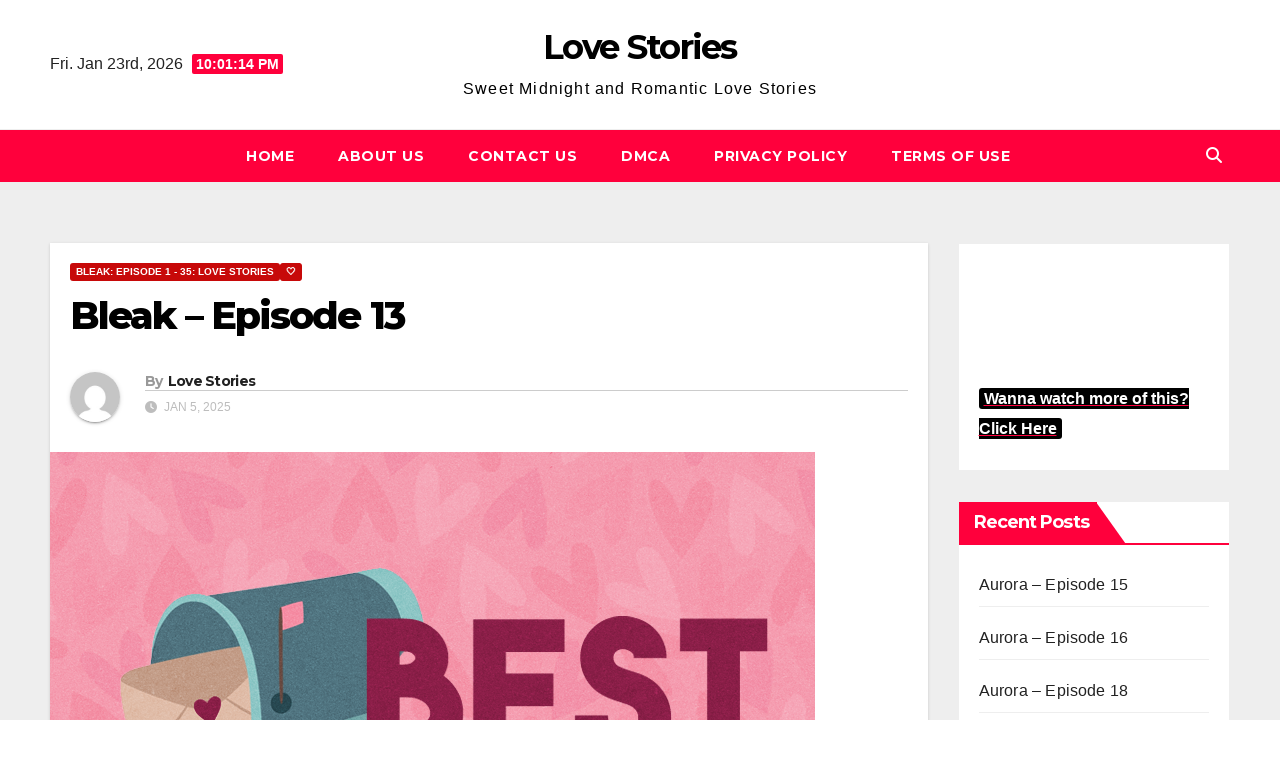

--- FILE ---
content_type: text/html; charset=UTF-8
request_url: https://8o8wave.com/bleak-episode-13/
body_size: 24495
content:
<!DOCTYPE html>
<html lang="en-US">
<head>
<meta charset="UTF-8">
<meta name="viewport" content="width=device-width, initial-scale=1">
<link rel="profile" href="http://gmpg.org/xfn/11">
<meta name='robots' content='index, follow, max-image-preview:large, max-snippet:-1, max-video-preview:-1' />

	<!-- This site is optimized with the Yoast SEO plugin v26.8 - https://yoast.com/product/yoast-seo-wordpress/ -->
	<title>Bleak - Episode 13 - Love Stories</title>
	<link rel="canonical" href="https://8o8wave.com/bleak-episode-13/" />
	<meta property="og:locale" content="en_US" />
	<meta property="og:type" content="article" />
	<meta property="og:title" content="Bleak - Episode 13 - Love Stories" />
	<meta property="og:description" content="October 17th, 2019. 7:00PM 13 I spot Lerato and Jayden on our usual spot, Mulife is not there. I must say I have grown a pretty tough skin for myself when it comes to stigma, maybe that is why I don’t allow a lot of people in because of this. But really I feel for [&hellip;]" />
	<meta property="og:url" content="https://8o8wave.com/bleak-episode-13/" />
	<meta property="og:site_name" content="Love Stories" />
	<meta property="article:published_time" content="2025-01-05T13:59:58+00:00" />
	<meta property="og:image" content="https://i0.wp.com/8o8wave.com/wp-content/uploads/2023/08/765x530-54-1.png?fit=765%2C530&ssl=1" />
	<meta property="og:image:width" content="765" />
	<meta property="og:image:height" content="530" />
	<meta property="og:image:type" content="image/png" />
	<meta name="author" content="Love Stories" />
	<meta name="twitter:card" content="summary_large_image" />
	<meta name="twitter:label1" content="Written by" />
	<meta name="twitter:data1" content="Love Stories" />
	<script type="application/ld+json" class="yoast-schema-graph">{"@context":"https://schema.org","@graph":[{"@type":"Article","@id":"https://8o8wave.com/bleak-episode-13/#article","isPartOf":{"@id":"https://8o8wave.com/bleak-episode-13/"},"author":{"name":"Love Stories","@id":"https://8o8wave.com/#/schema/person/7ad63f01d83e773087479a0e849e04d9"},"headline":"Bleak &#8211; Episode 13","datePublished":"2025-01-05T13:59:58+00:00","mainEntityOfPage":{"@id":"https://8o8wave.com/bleak-episode-13/"},"wordCount":1524,"commentCount":0,"image":{"@id":"https://8o8wave.com/bleak-episode-13/#primaryimage"},"thumbnailUrl":"https://i0.wp.com/8o8wave.com/wp-content/uploads/2023/08/765x530-54-1.png?fit=765%2C530&ssl=1","articleSection":["Bleak: Episode 1 - 35: Love Stories","🤍"],"inLanguage":"en-US","potentialAction":[{"@type":"CommentAction","name":"Comment","target":["https://8o8wave.com/bleak-episode-13/#respond"]}]},{"@type":"WebPage","@id":"https://8o8wave.com/bleak-episode-13/","url":"https://8o8wave.com/bleak-episode-13/","name":"Bleak - Episode 13 - Love Stories","isPartOf":{"@id":"https://8o8wave.com/#website"},"primaryImageOfPage":{"@id":"https://8o8wave.com/bleak-episode-13/#primaryimage"},"image":{"@id":"https://8o8wave.com/bleak-episode-13/#primaryimage"},"thumbnailUrl":"https://i0.wp.com/8o8wave.com/wp-content/uploads/2023/08/765x530-54-1.png?fit=765%2C530&ssl=1","datePublished":"2025-01-05T13:59:58+00:00","author":{"@id":"https://8o8wave.com/#/schema/person/7ad63f01d83e773087479a0e849e04d9"},"breadcrumb":{"@id":"https://8o8wave.com/bleak-episode-13/#breadcrumb"},"inLanguage":"en-US","potentialAction":[{"@type":"ReadAction","target":["https://8o8wave.com/bleak-episode-13/"]}]},{"@type":"ImageObject","inLanguage":"en-US","@id":"https://8o8wave.com/bleak-episode-13/#primaryimage","url":"https://i0.wp.com/8o8wave.com/wp-content/uploads/2023/08/765x530-54-1.png?fit=765%2C530&ssl=1","contentUrl":"https://i0.wp.com/8o8wave.com/wp-content/uploads/2023/08/765x530-54-1.png?fit=765%2C530&ssl=1","width":765,"height":530},{"@type":"BreadcrumbList","@id":"https://8o8wave.com/bleak-episode-13/#breadcrumb","itemListElement":[{"@type":"ListItem","position":1,"name":"Home","item":"https://8o8wave.com/"},{"@type":"ListItem","position":2,"name":"Bleak &#8211; Episode 13"}]},{"@type":"WebSite","@id":"https://8o8wave.com/#website","url":"https://8o8wave.com/","name":"Love Stories","description":"Sweet Midnight and Romantic Love Stories","potentialAction":[{"@type":"SearchAction","target":{"@type":"EntryPoint","urlTemplate":"https://8o8wave.com/?s={search_term_string}"},"query-input":{"@type":"PropertyValueSpecification","valueRequired":true,"valueName":"search_term_string"}}],"inLanguage":"en-US"},{"@type":"Person","@id":"https://8o8wave.com/#/schema/person/7ad63f01d83e773087479a0e849e04d9","name":"Love Stories","image":{"@type":"ImageObject","inLanguage":"en-US","@id":"https://8o8wave.com/#/schema/person/image/","url":"https://secure.gravatar.com/avatar/4e71acf12658c4522a45459e43f780ac022ef55957ef8aaf438fbfeb55edd660?s=96&d=mm&r=g","contentUrl":"https://secure.gravatar.com/avatar/4e71acf12658c4522a45459e43f780ac022ef55957ef8aaf438fbfeb55edd660?s=96&d=mm&r=g","caption":"Love Stories"},"url":"https://8o8wave.com/author/love-stories/"}]}</script>
	<!-- / Yoast SEO plugin. -->


<link rel='dns-prefetch' href='//stats.wp.com' />
<link rel='dns-prefetch' href='//fonts.googleapis.com' />
<link rel='preconnect' href='//i0.wp.com' />
<link rel='preconnect' href='//c0.wp.com' />
<link rel="alternate" type="application/rss+xml" title="Love Stories &raquo; Feed" href="https://8o8wave.com/feed/" />
<link rel="alternate" type="application/rss+xml" title="Love Stories &raquo; Comments Feed" href="https://8o8wave.com/comments/feed/" />
<link rel="alternate" type="application/rss+xml" title="Love Stories &raquo; Bleak &#8211; Episode 13 Comments Feed" href="https://8o8wave.com/bleak-episode-13/feed/" />
<link rel="alternate" title="oEmbed (JSON)" type="application/json+oembed" href="https://8o8wave.com/wp-json/oembed/1.0/embed?url=https%3A%2F%2F8o8wave.com%2Fbleak-episode-13%2F" />
<link rel="alternate" title="oEmbed (XML)" type="text/xml+oembed" href="https://8o8wave.com/wp-json/oembed/1.0/embed?url=https%3A%2F%2F8o8wave.com%2Fbleak-episode-13%2F&#038;format=xml" />
<style id='wp-img-auto-sizes-contain-inline-css'>
img:is([sizes=auto i],[sizes^="auto," i]){contain-intrinsic-size:3000px 1500px}
/*# sourceURL=wp-img-auto-sizes-contain-inline-css */
</style>

<style id='wp-emoji-styles-inline-css'>

	img.wp-smiley, img.emoji {
		display: inline !important;
		border: none !important;
		box-shadow: none !important;
		height: 1em !important;
		width: 1em !important;
		margin: 0 0.07em !important;
		vertical-align: -0.1em !important;
		background: none !important;
		padding: 0 !important;
	}
/*# sourceURL=wp-emoji-styles-inline-css */
</style>
<link rel='stylesheet' id='wp-block-library-css' href='https://c0.wp.com/c/6.9/wp-includes/css/dist/block-library/style.min.css' media='all' />
<style id='wp-block-categories-inline-css'>
.wp-block-categories{box-sizing:border-box}.wp-block-categories.alignleft{margin-right:2em}.wp-block-categories.alignright{margin-left:2em}.wp-block-categories.wp-block-categories-dropdown.aligncenter{text-align:center}.wp-block-categories .wp-block-categories__label{display:block;width:100%}
/*# sourceURL=https://c0.wp.com/c/6.9/wp-includes/blocks/categories/style.min.css */
</style>
<style id='wp-block-heading-inline-css'>
h1:where(.wp-block-heading).has-background,h2:where(.wp-block-heading).has-background,h3:where(.wp-block-heading).has-background,h4:where(.wp-block-heading).has-background,h5:where(.wp-block-heading).has-background,h6:where(.wp-block-heading).has-background{padding:1.25em 2.375em}h1.has-text-align-left[style*=writing-mode]:where([style*=vertical-lr]),h1.has-text-align-right[style*=writing-mode]:where([style*=vertical-rl]),h2.has-text-align-left[style*=writing-mode]:where([style*=vertical-lr]),h2.has-text-align-right[style*=writing-mode]:where([style*=vertical-rl]),h3.has-text-align-left[style*=writing-mode]:where([style*=vertical-lr]),h3.has-text-align-right[style*=writing-mode]:where([style*=vertical-rl]),h4.has-text-align-left[style*=writing-mode]:where([style*=vertical-lr]),h4.has-text-align-right[style*=writing-mode]:where([style*=vertical-rl]),h5.has-text-align-left[style*=writing-mode]:where([style*=vertical-lr]),h5.has-text-align-right[style*=writing-mode]:where([style*=vertical-rl]),h6.has-text-align-left[style*=writing-mode]:where([style*=vertical-lr]),h6.has-text-align-right[style*=writing-mode]:where([style*=vertical-rl]){rotate:180deg}
/*# sourceURL=https://c0.wp.com/c/6.9/wp-includes/blocks/heading/style.min.css */
</style>
<style id='wp-block-latest-posts-inline-css'>
.wp-block-latest-posts{box-sizing:border-box}.wp-block-latest-posts.alignleft{margin-right:2em}.wp-block-latest-posts.alignright{margin-left:2em}.wp-block-latest-posts.wp-block-latest-posts__list{list-style:none}.wp-block-latest-posts.wp-block-latest-posts__list li{clear:both;overflow-wrap:break-word}.wp-block-latest-posts.is-grid{display:flex;flex-wrap:wrap}.wp-block-latest-posts.is-grid li{margin:0 1.25em 1.25em 0;width:100%}@media (min-width:600px){.wp-block-latest-posts.columns-2 li{width:calc(50% - .625em)}.wp-block-latest-posts.columns-2 li:nth-child(2n){margin-right:0}.wp-block-latest-posts.columns-3 li{width:calc(33.33333% - .83333em)}.wp-block-latest-posts.columns-3 li:nth-child(3n){margin-right:0}.wp-block-latest-posts.columns-4 li{width:calc(25% - .9375em)}.wp-block-latest-posts.columns-4 li:nth-child(4n){margin-right:0}.wp-block-latest-posts.columns-5 li{width:calc(20% - 1em)}.wp-block-latest-posts.columns-5 li:nth-child(5n){margin-right:0}.wp-block-latest-posts.columns-6 li{width:calc(16.66667% - 1.04167em)}.wp-block-latest-posts.columns-6 li:nth-child(6n){margin-right:0}}:root :where(.wp-block-latest-posts.is-grid){padding:0}:root :where(.wp-block-latest-posts.wp-block-latest-posts__list){padding-left:0}.wp-block-latest-posts__post-author,.wp-block-latest-posts__post-date{display:block;font-size:.8125em}.wp-block-latest-posts__post-excerpt,.wp-block-latest-posts__post-full-content{margin-bottom:1em;margin-top:.5em}.wp-block-latest-posts__featured-image a{display:inline-block}.wp-block-latest-posts__featured-image img{height:auto;max-width:100%;width:auto}.wp-block-latest-posts__featured-image.alignleft{float:left;margin-right:1em}.wp-block-latest-posts__featured-image.alignright{float:right;margin-left:1em}.wp-block-latest-posts__featured-image.aligncenter{margin-bottom:1em;text-align:center}
/*# sourceURL=https://c0.wp.com/c/6.9/wp-includes/blocks/latest-posts/style.min.css */
</style>
<style id='wp-block-embed-inline-css'>
.wp-block-embed.alignleft,.wp-block-embed.alignright,.wp-block[data-align=left]>[data-type="core/embed"],.wp-block[data-align=right]>[data-type="core/embed"]{max-width:360px;width:100%}.wp-block-embed.alignleft .wp-block-embed__wrapper,.wp-block-embed.alignright .wp-block-embed__wrapper,.wp-block[data-align=left]>[data-type="core/embed"] .wp-block-embed__wrapper,.wp-block[data-align=right]>[data-type="core/embed"] .wp-block-embed__wrapper{min-width:280px}.wp-block-cover .wp-block-embed{min-height:240px;min-width:320px}.wp-block-embed{overflow-wrap:break-word}.wp-block-embed :where(figcaption){margin-bottom:1em;margin-top:.5em}.wp-block-embed iframe{max-width:100%}.wp-block-embed__wrapper{position:relative}.wp-embed-responsive .wp-has-aspect-ratio .wp-block-embed__wrapper:before{content:"";display:block;padding-top:50%}.wp-embed-responsive .wp-has-aspect-ratio iframe{bottom:0;height:100%;left:0;position:absolute;right:0;top:0;width:100%}.wp-embed-responsive .wp-embed-aspect-21-9 .wp-block-embed__wrapper:before{padding-top:42.85%}.wp-embed-responsive .wp-embed-aspect-18-9 .wp-block-embed__wrapper:before{padding-top:50%}.wp-embed-responsive .wp-embed-aspect-16-9 .wp-block-embed__wrapper:before{padding-top:56.25%}.wp-embed-responsive .wp-embed-aspect-4-3 .wp-block-embed__wrapper:before{padding-top:75%}.wp-embed-responsive .wp-embed-aspect-1-1 .wp-block-embed__wrapper:before{padding-top:100%}.wp-embed-responsive .wp-embed-aspect-9-16 .wp-block-embed__wrapper:before{padding-top:177.77%}.wp-embed-responsive .wp-embed-aspect-1-2 .wp-block-embed__wrapper:before{padding-top:200%}
/*# sourceURL=https://c0.wp.com/c/6.9/wp-includes/blocks/embed/style.min.css */
</style>
<style id='wp-block-embed-theme-inline-css'>
.wp-block-embed :where(figcaption){color:#555;font-size:13px;text-align:center}.is-dark-theme .wp-block-embed :where(figcaption){color:#ffffffa6}.wp-block-embed{margin:0 0 1em}
/*# sourceURL=https://c0.wp.com/c/6.9/wp-includes/blocks/embed/theme.min.css */
</style>
<style id='wp-block-group-inline-css'>
.wp-block-group{box-sizing:border-box}:where(.wp-block-group.wp-block-group-is-layout-constrained){position:relative}
/*# sourceURL=https://c0.wp.com/c/6.9/wp-includes/blocks/group/style.min.css */
</style>
<style id='wp-block-group-theme-inline-css'>
:where(.wp-block-group.has-background){padding:1.25em 2.375em}
/*# sourceURL=https://c0.wp.com/c/6.9/wp-includes/blocks/group/theme.min.css */
</style>
<style id='global-styles-inline-css'>
:root{--wp--preset--aspect-ratio--square: 1;--wp--preset--aspect-ratio--4-3: 4/3;--wp--preset--aspect-ratio--3-4: 3/4;--wp--preset--aspect-ratio--3-2: 3/2;--wp--preset--aspect-ratio--2-3: 2/3;--wp--preset--aspect-ratio--16-9: 16/9;--wp--preset--aspect-ratio--9-16: 9/16;--wp--preset--color--black: #000000;--wp--preset--color--cyan-bluish-gray: #abb8c3;--wp--preset--color--white: #ffffff;--wp--preset--color--pale-pink: #f78da7;--wp--preset--color--vivid-red: #cf2e2e;--wp--preset--color--luminous-vivid-orange: #ff6900;--wp--preset--color--luminous-vivid-amber: #fcb900;--wp--preset--color--light-green-cyan: #7bdcb5;--wp--preset--color--vivid-green-cyan: #00d084;--wp--preset--color--pale-cyan-blue: #8ed1fc;--wp--preset--color--vivid-cyan-blue: #0693e3;--wp--preset--color--vivid-purple: #9b51e0;--wp--preset--gradient--vivid-cyan-blue-to-vivid-purple: linear-gradient(135deg,rgb(6,147,227) 0%,rgb(155,81,224) 100%);--wp--preset--gradient--light-green-cyan-to-vivid-green-cyan: linear-gradient(135deg,rgb(122,220,180) 0%,rgb(0,208,130) 100%);--wp--preset--gradient--luminous-vivid-amber-to-luminous-vivid-orange: linear-gradient(135deg,rgb(252,185,0) 0%,rgb(255,105,0) 100%);--wp--preset--gradient--luminous-vivid-orange-to-vivid-red: linear-gradient(135deg,rgb(255,105,0) 0%,rgb(207,46,46) 100%);--wp--preset--gradient--very-light-gray-to-cyan-bluish-gray: linear-gradient(135deg,rgb(238,238,238) 0%,rgb(169,184,195) 100%);--wp--preset--gradient--cool-to-warm-spectrum: linear-gradient(135deg,rgb(74,234,220) 0%,rgb(151,120,209) 20%,rgb(207,42,186) 40%,rgb(238,44,130) 60%,rgb(251,105,98) 80%,rgb(254,248,76) 100%);--wp--preset--gradient--blush-light-purple: linear-gradient(135deg,rgb(255,206,236) 0%,rgb(152,150,240) 100%);--wp--preset--gradient--blush-bordeaux: linear-gradient(135deg,rgb(254,205,165) 0%,rgb(254,45,45) 50%,rgb(107,0,62) 100%);--wp--preset--gradient--luminous-dusk: linear-gradient(135deg,rgb(255,203,112) 0%,rgb(199,81,192) 50%,rgb(65,88,208) 100%);--wp--preset--gradient--pale-ocean: linear-gradient(135deg,rgb(255,245,203) 0%,rgb(182,227,212) 50%,rgb(51,167,181) 100%);--wp--preset--gradient--electric-grass: linear-gradient(135deg,rgb(202,248,128) 0%,rgb(113,206,126) 100%);--wp--preset--gradient--midnight: linear-gradient(135deg,rgb(2,3,129) 0%,rgb(40,116,252) 100%);--wp--preset--font-size--small: 13px;--wp--preset--font-size--medium: 20px;--wp--preset--font-size--large: 36px;--wp--preset--font-size--x-large: 42px;--wp--preset--spacing--20: 0.44rem;--wp--preset--spacing--30: 0.67rem;--wp--preset--spacing--40: 1rem;--wp--preset--spacing--50: 1.5rem;--wp--preset--spacing--60: 2.25rem;--wp--preset--spacing--70: 3.38rem;--wp--preset--spacing--80: 5.06rem;--wp--preset--shadow--natural: 6px 6px 9px rgba(0, 0, 0, 0.2);--wp--preset--shadow--deep: 12px 12px 50px rgba(0, 0, 0, 0.4);--wp--preset--shadow--sharp: 6px 6px 0px rgba(0, 0, 0, 0.2);--wp--preset--shadow--outlined: 6px 6px 0px -3px rgb(255, 255, 255), 6px 6px rgb(0, 0, 0);--wp--preset--shadow--crisp: 6px 6px 0px rgb(0, 0, 0);}:root :where(.is-layout-flow) > :first-child{margin-block-start: 0;}:root :where(.is-layout-flow) > :last-child{margin-block-end: 0;}:root :where(.is-layout-flow) > *{margin-block-start: 24px;margin-block-end: 0;}:root :where(.is-layout-constrained) > :first-child{margin-block-start: 0;}:root :where(.is-layout-constrained) > :last-child{margin-block-end: 0;}:root :where(.is-layout-constrained) > *{margin-block-start: 24px;margin-block-end: 0;}:root :where(.is-layout-flex){gap: 24px;}:root :where(.is-layout-grid){gap: 24px;}body .is-layout-flex{display: flex;}.is-layout-flex{flex-wrap: wrap;align-items: center;}.is-layout-flex > :is(*, div){margin: 0;}body .is-layout-grid{display: grid;}.is-layout-grid > :is(*, div){margin: 0;}.has-black-color{color: var(--wp--preset--color--black) !important;}.has-cyan-bluish-gray-color{color: var(--wp--preset--color--cyan-bluish-gray) !important;}.has-white-color{color: var(--wp--preset--color--white) !important;}.has-pale-pink-color{color: var(--wp--preset--color--pale-pink) !important;}.has-vivid-red-color{color: var(--wp--preset--color--vivid-red) !important;}.has-luminous-vivid-orange-color{color: var(--wp--preset--color--luminous-vivid-orange) !important;}.has-luminous-vivid-amber-color{color: var(--wp--preset--color--luminous-vivid-amber) !important;}.has-light-green-cyan-color{color: var(--wp--preset--color--light-green-cyan) !important;}.has-vivid-green-cyan-color{color: var(--wp--preset--color--vivid-green-cyan) !important;}.has-pale-cyan-blue-color{color: var(--wp--preset--color--pale-cyan-blue) !important;}.has-vivid-cyan-blue-color{color: var(--wp--preset--color--vivid-cyan-blue) !important;}.has-vivid-purple-color{color: var(--wp--preset--color--vivid-purple) !important;}.has-black-background-color{background-color: var(--wp--preset--color--black) !important;}.has-cyan-bluish-gray-background-color{background-color: var(--wp--preset--color--cyan-bluish-gray) !important;}.has-white-background-color{background-color: var(--wp--preset--color--white) !important;}.has-pale-pink-background-color{background-color: var(--wp--preset--color--pale-pink) !important;}.has-vivid-red-background-color{background-color: var(--wp--preset--color--vivid-red) !important;}.has-luminous-vivid-orange-background-color{background-color: var(--wp--preset--color--luminous-vivid-orange) !important;}.has-luminous-vivid-amber-background-color{background-color: var(--wp--preset--color--luminous-vivid-amber) !important;}.has-light-green-cyan-background-color{background-color: var(--wp--preset--color--light-green-cyan) !important;}.has-vivid-green-cyan-background-color{background-color: var(--wp--preset--color--vivid-green-cyan) !important;}.has-pale-cyan-blue-background-color{background-color: var(--wp--preset--color--pale-cyan-blue) !important;}.has-vivid-cyan-blue-background-color{background-color: var(--wp--preset--color--vivid-cyan-blue) !important;}.has-vivid-purple-background-color{background-color: var(--wp--preset--color--vivid-purple) !important;}.has-black-border-color{border-color: var(--wp--preset--color--black) !important;}.has-cyan-bluish-gray-border-color{border-color: var(--wp--preset--color--cyan-bluish-gray) !important;}.has-white-border-color{border-color: var(--wp--preset--color--white) !important;}.has-pale-pink-border-color{border-color: var(--wp--preset--color--pale-pink) !important;}.has-vivid-red-border-color{border-color: var(--wp--preset--color--vivid-red) !important;}.has-luminous-vivid-orange-border-color{border-color: var(--wp--preset--color--luminous-vivid-orange) !important;}.has-luminous-vivid-amber-border-color{border-color: var(--wp--preset--color--luminous-vivid-amber) !important;}.has-light-green-cyan-border-color{border-color: var(--wp--preset--color--light-green-cyan) !important;}.has-vivid-green-cyan-border-color{border-color: var(--wp--preset--color--vivid-green-cyan) !important;}.has-pale-cyan-blue-border-color{border-color: var(--wp--preset--color--pale-cyan-blue) !important;}.has-vivid-cyan-blue-border-color{border-color: var(--wp--preset--color--vivid-cyan-blue) !important;}.has-vivid-purple-border-color{border-color: var(--wp--preset--color--vivid-purple) !important;}.has-vivid-cyan-blue-to-vivid-purple-gradient-background{background: var(--wp--preset--gradient--vivid-cyan-blue-to-vivid-purple) !important;}.has-light-green-cyan-to-vivid-green-cyan-gradient-background{background: var(--wp--preset--gradient--light-green-cyan-to-vivid-green-cyan) !important;}.has-luminous-vivid-amber-to-luminous-vivid-orange-gradient-background{background: var(--wp--preset--gradient--luminous-vivid-amber-to-luminous-vivid-orange) !important;}.has-luminous-vivid-orange-to-vivid-red-gradient-background{background: var(--wp--preset--gradient--luminous-vivid-orange-to-vivid-red) !important;}.has-very-light-gray-to-cyan-bluish-gray-gradient-background{background: var(--wp--preset--gradient--very-light-gray-to-cyan-bluish-gray) !important;}.has-cool-to-warm-spectrum-gradient-background{background: var(--wp--preset--gradient--cool-to-warm-spectrum) !important;}.has-blush-light-purple-gradient-background{background: var(--wp--preset--gradient--blush-light-purple) !important;}.has-blush-bordeaux-gradient-background{background: var(--wp--preset--gradient--blush-bordeaux) !important;}.has-luminous-dusk-gradient-background{background: var(--wp--preset--gradient--luminous-dusk) !important;}.has-pale-ocean-gradient-background{background: var(--wp--preset--gradient--pale-ocean) !important;}.has-electric-grass-gradient-background{background: var(--wp--preset--gradient--electric-grass) !important;}.has-midnight-gradient-background{background: var(--wp--preset--gradient--midnight) !important;}.has-small-font-size{font-size: var(--wp--preset--font-size--small) !important;}.has-medium-font-size{font-size: var(--wp--preset--font-size--medium) !important;}.has-large-font-size{font-size: var(--wp--preset--font-size--large) !important;}.has-x-large-font-size{font-size: var(--wp--preset--font-size--x-large) !important;}
/*# sourceURL=global-styles-inline-css */
</style>
<style id='core-block-supports-inline-css'>
.wp-container-core-group-is-layout-fe9cc265{flex-direction:column;align-items:flex-start;}
/*# sourceURL=core-block-supports-inline-css */
</style>

<style id='classic-theme-styles-inline-css'>
/*! This file is auto-generated */
.wp-block-button__link{color:#fff;background-color:#32373c;border-radius:9999px;box-shadow:none;text-decoration:none;padding:calc(.667em + 2px) calc(1.333em + 2px);font-size:1.125em}.wp-block-file__button{background:#32373c;color:#fff;text-decoration:none}
/*# sourceURL=/wp-includes/css/classic-themes.min.css */
</style>
<style id='wpxpo-global-style-inline-css'>
:root {
			--preset-color1: #037fff;
			--preset-color2: #026fe0;
			--preset-color3: #071323;
			--preset-color4: #132133;
			--preset-color5: #34495e;
			--preset-color6: #787676;
			--preset-color7: #f0f2f3;
			--preset-color8: #f8f9fa;
			--preset-color9: #ffffff;
		}{}
/*# sourceURL=wpxpo-global-style-inline-css */
</style>
<style id='ultp-preset-colors-style-inline-css'>
:root { --postx_preset_Base_1_color: #f4f4ff; --postx_preset_Base_2_color: #dddff8; --postx_preset_Base_3_color: #B4B4D6; --postx_preset_Primary_color: #3323f0; --postx_preset_Secondary_color: #4a5fff; --postx_preset_Tertiary_color: #FFFFFF; --postx_preset_Contrast_3_color: #545472; --postx_preset_Contrast_2_color: #262657; --postx_preset_Contrast_1_color: #10102e; --postx_preset_Over_Primary_color: #ffffff;  }
/*# sourceURL=ultp-preset-colors-style-inline-css */
</style>
<style id='ultp-preset-gradient-style-inline-css'>
:root { --postx_preset_Primary_to_Secondary_to_Right_gradient: linear-gradient(90deg, var(--postx_preset_Primary_color) 0%, var(--postx_preset_Secondary_color) 100%); --postx_preset_Primary_to_Secondary_to_Bottom_gradient: linear-gradient(180deg, var(--postx_preset_Primary_color) 0%, var(--postx_preset_Secondary_color) 100%); --postx_preset_Secondary_to_Primary_to_Right_gradient: linear-gradient(90deg, var(--postx_preset_Secondary_color) 0%, var(--postx_preset_Primary_color) 100%); --postx_preset_Secondary_to_Primary_to_Bottom_gradient: linear-gradient(180deg, var(--postx_preset_Secondary_color) 0%, var(--postx_preset_Primary_color) 100%); --postx_preset_Cold_Evening_gradient: linear-gradient(0deg, rgb(12, 52, 131) 0%, rgb(162, 182, 223) 100%, rgb(107, 140, 206) 100%, rgb(162, 182, 223) 100%); --postx_preset_Purple_Division_gradient: linear-gradient(0deg, rgb(112, 40, 228) 0%, rgb(229, 178, 202) 100%); --postx_preset_Over_Sun_gradient: linear-gradient(60deg, rgb(171, 236, 214) 0%, rgb(251, 237, 150) 100%); --postx_preset_Morning_Salad_gradient: linear-gradient(-255deg, rgb(183, 248, 219) 0%, rgb(80, 167, 194) 100%); --postx_preset_Fabled_Sunset_gradient: linear-gradient(-270deg, rgb(35, 21, 87) 0%, rgb(68, 16, 122) 29%, rgb(255, 19, 97) 67%, rgb(255, 248, 0) 100%);  }
/*# sourceURL=ultp-preset-gradient-style-inline-css */
</style>
<style id='ultp-preset-typo-style-inline-css'>
@import url('https://fonts.googleapis.com/css?family=Roboto:100,100i,300,300i,400,400i,500,500i,700,700i,900,900i'); :root { --postx_preset_Heading_typo_font_family: Roboto; --postx_preset_Heading_typo_font_family_type: sans-serif; --postx_preset_Heading_typo_font_weight: 600; --postx_preset_Heading_typo_text_transform: capitalize; --postx_preset_Body_and_Others_typo_font_family: Roboto; --postx_preset_Body_and_Others_typo_font_family_type: sans-serif; --postx_preset_Body_and_Others_typo_font_weight: 400; --postx_preset_Body_and_Others_typo_text_transform: lowercase; --postx_preset_body_typo_font_size_lg: 16px; --postx_preset_paragraph_1_typo_font_size_lg: 12px; --postx_preset_paragraph_2_typo_font_size_lg: 12px; --postx_preset_paragraph_3_typo_font_size_lg: 12px; --postx_preset_heading_h1_typo_font_size_lg: 42px; --postx_preset_heading_h2_typo_font_size_lg: 36px; --postx_preset_heading_h3_typo_font_size_lg: 30px; --postx_preset_heading_h4_typo_font_size_lg: 24px; --postx_preset_heading_h5_typo_font_size_lg: 20px; --postx_preset_heading_h6_typo_font_size_lg: 16px; }
/*# sourceURL=ultp-preset-typo-style-inline-css */
</style>
<link rel='stylesheet' id='newsup-fonts-css' href='//fonts.googleapis.com/css?family=Montserrat%3A400%2C500%2C700%2C800%7CWork%2BSans%3A300%2C400%2C500%2C600%2C700%2C800%2C900%26display%3Dswap&#038;subset=latin%2Clatin-ext' media='all' />
<link rel='stylesheet' id='bootstrap-css' href='https://8o8wave.com/wp-content/themes/newsup/css/bootstrap.css?ver=6.9' media='all' />
<link rel='stylesheet' id='newsup-style-css' href='https://8o8wave.com/wp-content/themes/newsgine/style.css?ver=6.9' media='all' />
<link rel='stylesheet' id='font-awesome-5-all-css' href='https://8o8wave.com/wp-content/themes/newsup/css/font-awesome/css/all.min.css?ver=6.9' media='all' />
<link rel='stylesheet' id='font-awesome-4-shim-css' href='https://8o8wave.com/wp-content/themes/newsup/css/font-awesome/css/v4-shims.min.css?ver=6.9' media='all' />
<link rel='stylesheet' id='owl-carousel-css' href='https://8o8wave.com/wp-content/themes/newsup/css/owl.carousel.css?ver=6.9' media='all' />
<link rel='stylesheet' id='smartmenus-css' href='https://8o8wave.com/wp-content/themes/newsup/css/jquery.smartmenus.bootstrap.css?ver=6.9' media='all' />
<link rel='stylesheet' id='newsup-custom-css-css' href='https://8o8wave.com/wp-content/themes/newsup/inc/ansar/customize/css/customizer.css?ver=1.0' media='all' />
<link rel='stylesheet' id='newsup-style-parent-css' href='https://8o8wave.com/wp-content/themes/newsup/style.css?ver=6.9' media='all' />
<link rel='stylesheet' id='newsgine-style-css' href='https://8o8wave.com/wp-content/themes/newsgine/style.css?ver=1.0' media='all' />
<link rel='stylesheet' id='newsgine-default-css-css' href='https://8o8wave.com/wp-content/themes/newsgine/css/colors/default.css?ver=6.9' media='all' />
<link rel='stylesheet' id='sharedaddy-css' href='https://c0.wp.com/p/jetpack/15.4/modules/sharedaddy/sharing.css' media='all' />
<link rel='stylesheet' id='social-logos-css' href='https://c0.wp.com/p/jetpack/15.4/_inc/social-logos/social-logos.min.css' media='all' />
<script src="https://c0.wp.com/c/6.9/wp-includes/js/jquery/jquery.min.js" id="jquery-core-js"></script>
<script src="https://c0.wp.com/c/6.9/wp-includes/js/jquery/jquery-migrate.min.js" id="jquery-migrate-js"></script>
<script src="https://8o8wave.com/wp-content/themes/newsup/js/navigation.js?ver=6.9" id="newsup-navigation-js"></script>
<script src="https://8o8wave.com/wp-content/themes/newsup/js/bootstrap.js?ver=6.9" id="bootstrap-js"></script>
<script src="https://8o8wave.com/wp-content/themes/newsup/js/owl.carousel.min.js?ver=6.9" id="owl-carousel-min-js"></script>
<script src="https://8o8wave.com/wp-content/themes/newsup/js/jquery.smartmenus.js?ver=6.9" id="smartmenus-js-js"></script>
<script src="https://8o8wave.com/wp-content/themes/newsup/js/jquery.smartmenus.bootstrap.js?ver=6.9" id="bootstrap-smartmenus-js-js"></script>
<script src="https://8o8wave.com/wp-content/themes/newsup/js/jquery.marquee.js?ver=6.9" id="newsup-marquee-js-js"></script>
<script src="https://8o8wave.com/wp-content/themes/newsup/js/main.js?ver=6.9" id="newsup-main-js-js"></script>
<link rel="https://api.w.org/" href="https://8o8wave.com/wp-json/" /><link rel="alternate" title="JSON" type="application/json" href="https://8o8wave.com/wp-json/wp/v2/posts/26199" /><link rel="EditURI" type="application/rsd+xml" title="RSD" href="https://8o8wave.com/xmlrpc.php?rsd" />
<meta name="generator" content="WordPress 6.9" />
<link rel='shortlink' href='https://8o8wave.com/?p=26199' />
	<style>img#wpstats{display:none}</style>
		<link rel="pingback" href="https://8o8wave.com/xmlrpc.php"> 
<style type="text/css" id="custom-background-css">
    .wrapper { background-color: #eee; }
</style>
    <style type="text/css">
            body .site-title a,
        body .site-description {
            color: #ff003c;
        }

        .site-branding-text .site-title a {
                font-size: px;
            }

            @media only screen and (max-width: 640px) {
                .site-branding-text .site-title a {
                    font-size: 40px;

                }
            }

            @media only screen and (max-width: 375px) {
                .site-branding-text .site-title a {
                    font-size: 32px;

                }
            }

        </style>
    <link rel="icon" href="https://i0.wp.com/8o8wave.com/wp-content/uploads/NicePng_emoji-hearts-png_7954233.png?fit=32%2C28&#038;ssl=1" sizes="32x32" />
<link rel="icon" href="https://i0.wp.com/8o8wave.com/wp-content/uploads/NicePng_emoji-hearts-png_7954233.png?fit=192%2C169&#038;ssl=1" sizes="192x192" />
<link rel="apple-touch-icon" href="https://i0.wp.com/8o8wave.com/wp-content/uploads/NicePng_emoji-hearts-png_7954233.png?fit=180%2C158&#038;ssl=1" />
<meta name="msapplication-TileImage" content="https://i0.wp.com/8o8wave.com/wp-content/uploads/NicePng_emoji-hearts-png_7954233.png?fit=270%2C238&#038;ssl=1" />
<link rel='stylesheet' id='jetpack-responsive-videos-css' href='https://8o8wave.com/wp-content/plugins/jetpack/jetpack_vendor/automattic/jetpack-classic-theme-helper/dist/responsive-videos/responsive-videos.css?minify=false&#038;ver=4fbf400e55121e7e87cb' media='all' />
</head>
<body class="wp-singular post-template-default single single-post postid-26199 single-format-standard wp-embed-responsive wp-theme-newsup wp-child-theme-newsgine postx-page ta-hide-date-author-in-list" >
<div id="page" class="site">
<a class="skip-link screen-reader-text" href="#content">
Skip to content</a>
    <div class="wrapper">
        <header class="mg-headwidget center light">
            <!--==================== TOP BAR ====================-->

            <div class="clearfix"></div>
                        <div class="mg-nav-widget-area-back" style='background-image: url("https://8o8wave.com/wp-content/themes/newsup/images/head-back.jpg" );'>
                        <div class="overlay">
              <div class="inner" > 
                <div class="container-fluid">
    <div class="mg-nav-widget-area">
        <div class="row align-items-center">
                        <div class="col-md-4 col-sm-4 text-center-xs">
                            <div class="heacent">Fri. Jan 23rd, 2026                         <span  id="time" class="time"></span>
                                      </div>
              
            </div>

            <div class="col-md-4 col-sm-4 text-center-xs">
                <div class="navbar-header">
                                           <div class="site-branding-text">
                                                                <p class="site-title"> <a href="https://8o8wave.com/" rel="home">Love Stories</a></p>
                                                                <p class="site-description">Sweet Midnight and Romantic Love Stories</p>
                                </div>
                                  </div>
            </div>


                         <div class="col-md-4 col-sm-4 text-center-xs">
                <ul class="mg-social-header-section mg-social info-right">
                    
                                      </ul>
            </div>
                    </div>
    </div>
</div>
              </div>
              </div>
          </div>
    <div class="mg-menu-full">
      <nav class="navbar navbar-expand-lg navbar-wp">
        <div class="container-fluid flex-row">
          <!-- Right nav -->
                    <div class="m-header d-flex d-lg-none .d-md-block pl-3 ml-auto my-2 my-lg-0 position-relative align-items-center">
                                                <a class="mobilehomebtn" href="https://8o8wave.com"><span class="fas fa-home"></span></a>
                        <!-- navbar-toggle -->
                        
                        <!-- /navbar-toggle -->
                                                <div class="dropdown ml-auto show mg-search-box pr-2">
                            <a class="dropdown-toggle msearch ml-auto" href="#" role="button" id="dropdownMenuLink" data-toggle="dropdown" aria-haspopup="true" aria-expanded="false">
                               <i class="fas fa-search"></i>
                            </a>

                            <div class="dropdown-menu searchinner" aria-labelledby="dropdownMenuLink">
                        <form role="search" method="get" id="searchform" action="https://8o8wave.com/">
  <div class="input-group">
    <input type="search" class="form-control" placeholder="Search" value="" name="s" />
    <span class="input-group-btn btn-default">
    <button type="submit" class="btn"> <i class="fas fa-search"></i> </button>
    </span> </div>
</form>                      </div>
                        </div>
                      
                      <button class="navbar-toggler ml-auto" type="button" data-toggle="collapse" data-target="#navbar-wp" aria-controls="navbarSupportedContent" aria-expanded="false" aria-label="Toggle navigation">
                          <i class="fas fa-bars"></i>
                        </button>
                        
                    </div>
                    <!-- /Right nav -->
         
          
                  <div class="collapse navbar-collapse" id="navbar-wp">
                    
                  <ul class="nav navbar-nav mx-auto"><li class="nav-item menu-item "><a class="nav-link " href="https://8o8wave.com/" title="Home">Home</a></li><li class="nav-item menu-item page_item dropdown page-item-310"><a class="nav-link" href="https://8o8wave.com/about-us/">About Us</a></li><li class="nav-item menu-item page_item dropdown page-item-173"><a class="nav-link" href="https://8o8wave.com/contact-us/">Contact us</a></li><li class="nav-item menu-item page_item dropdown page-item-168"><a class="nav-link" href="https://8o8wave.com/dmca/">DMCA</a></li><li class="nav-item menu-item page_item dropdown page-item-165"><a class="nav-link" href="https://8o8wave.com/privacy-policy/">Privacy Policy</a></li><li class="nav-item menu-item page_item dropdown page-item-16"><a class="nav-link" href="https://8o8wave.com/terms-of-use/">Terms of Use</a></li></ul>
                
                  </div>
                    <!-- Right nav -->
                    <div class="d-none d-lg-block mr-auto my-2 my-lg-0 position-relative align-items-center">
                        
                       
                        
                        <!-- /navbar-toggle -->
                                                <div class="dropdown show mg-search-box pr-2">
                            <a class="dropdown-toggle msearch ml-auto" href="#" role="button" id="dropdownMenuLink" data-toggle="dropdown" aria-haspopup="true" aria-expanded="false">
                               <i class="fas fa-search"></i>
                            </a>

                            <div class="dropdown-menu searchinner" aria-labelledby="dropdownMenuLink">
                        <form role="search" method="get" id="searchform" action="https://8o8wave.com/">
  <div class="input-group">
    <input type="search" class="form-control" placeholder="Search" value="" name="s" />
    <span class="input-group-btn btn-default">
    <button type="submit" class="btn"> <i class="fas fa-search"></i> </button>
    </span> </div>
</form>                      </div>
                        </div>
                                              
                    </div>
                    <!-- /Right nav -->
          </div>
      </nav> <!-- /Navigation -->
    </div>
</header>
<div class="clearfix"></div>
 <!-- =========================
     Page Content Section      
============================== -->
<main id="content" class="single-class content">
  <!--container-->
    <div class="container-fluid">
      <!--row-->
        <div class="row">
                  <div class="col-lg-9 col-md-8">
                                <div class="mg-blog-post-box"> 
                    <div class="mg-header">
                        <div class="mg-blog-category"><a class="newsup-categories category-color-1" href="https://8o8wave.com/category/love-stories/bleak-episode-1-35-love-stories/" alt="View all posts in Bleak: Episode 1 - 35: Love Stories"> 
                                 Bleak: Episode 1 - 35: Love Stories
                             </a><a class="newsup-categories category-color-1" href="https://8o8wave.com/category/love-stories/" alt="View all posts in 🤍"> 
                                 🤍
                             </a></div>                        <h1 class="title single"> <a title="Permalink to: Bleak &#8211; Episode 13">
                            Bleak &#8211; Episode 13</a>
                        </h1>
                                                <div class="media mg-info-author-block"> 
                                                        <a class="mg-author-pic" href="https://8o8wave.com/author/love-stories/"> <img alt='' src='https://secure.gravatar.com/avatar/4e71acf12658c4522a45459e43f780ac022ef55957ef8aaf438fbfeb55edd660?s=150&#038;d=mm&#038;r=g' srcset='https://secure.gravatar.com/avatar/4e71acf12658c4522a45459e43f780ac022ef55957ef8aaf438fbfeb55edd660?s=300&#038;d=mm&#038;r=g 2x' class='avatar avatar-150 photo' height='150' width='150' decoding='async'/> </a>
                                                        <div class="media-body">
                                                            <h4 class="media-heading"><span>By</span><a href="https://8o8wave.com/author/love-stories/">Love Stories</a></h4>
                                                            <span class="mg-blog-date"><i class="fas fa-clock"></i> 
                                    Jan 5, 2025                                </span>
                                                        </div>
                        </div>
                                            </div>
                    <img width="765" height="530" src="https://8o8wave.com/wp-content/uploads/2023/08/765x530-54-1.png" class="img-fluid single-featured-image default-featured-img" alt="" decoding="async" srcset="https://i0.wp.com/8o8wave.com/wp-content/uploads/2023/08/765x530-54-1.png?w=765&amp;ssl=1 765w, https://i0.wp.com/8o8wave.com/wp-content/uploads/2023/08/765x530-54-1.png?resize=300%2C208&amp;ssl=1 300w" sizes="(max-width: 765px) 100vw, 765px" />                    <article class="page-content-single small single">
                        <p>October 17th, 2019. 7:00PM 13</p>
<p>I spot Lerato and Jayden on our usual spot, Mulife is not there. I must say I have grown a pretty tough skin for myself when it comes to stigma, maybe that is why I don’t allow a lot of people in because of this. But really I feel for Lerato, she is not a fool. She loves Jayden with everything in her and I also know she will not hesitate to walk out of their relationship because like me she knows her worth. But I won’t be the one to break her heart, I would rather Jayden finds enough rope to hang himself.</p>
<p>&nbsp;</p>
<p>&nbsp;</p>
<p>&nbsp;</p>
<p>‘Hey babe.’ Lerato says standing up to hug me</p>
<p>&nbsp;</p>
<p>&nbsp;</p>
<p>&nbsp;</p>
<p>‘Hey.’ I say hugging her longer than intended</p>
<p>&nbsp;</p>
<p>&nbsp;</p>
<p>&nbsp;</p>
<p>‘Hey Jayden.’ I say when I let go of Lerato</p>
<p>&nbsp;</p>
<p>&nbsp;</p>
<p>&nbsp;</p>
<p>‘Hey.’ He responds</p>
<p>&nbsp;</p>
<p>&nbsp;</p>
<p>&nbsp;</p>
<p>‘Babe I just came to apologize, I am afraid I won’t be able to join you for dinner. Coming up with a running stomach.’ I lie</p>
<p>&nbsp;</p>
<p>&nbsp;</p>
<p>&nbsp;</p>
<p>‘Are you sure you don’t want to see a doctor, it could be serious.’ She says worriedly</p>
<p>&nbsp;</p>
<p>&nbsp;</p>
<p>&nbsp;</p>
<p>‘No hunny I will be fine, maybe it’s something I ate at work.’ I lie some more</p>
<p>&nbsp;</p>
<p>&nbsp;</p>
<p>&nbsp;</p>
<p>‘Maybe.’</p>
<p>&nbsp;</p>
<p>&nbsp;</p>
<p>&nbsp;</p>
<p>‘Hugo is almost here, I will ask him to drive you home at least that way I know you will be safe.’</p>
<p>&nbsp;</p>
<p>&nbsp;</p>
<p>&nbsp;</p>
<p>‘Babe I am fine, besides I have my car.’</p>
<p>&nbsp;</p>
<p>&nbsp;</p>
<p>&nbsp;</p>
<p>‘Nonsense, I will drive your car. Jayden has some business to attend to later so at least I won’t be regretting leaving my car behind.’ She says</p>
<p>&nbsp;</p>
<p>&nbsp;</p>
<p>&nbsp;</p>
<p>I don’t argue with her, so we agree that Hugo drives me home and here I am giving him directions to my place.</p>
<p>&nbsp;</p>
<p>&nbsp;</p>
<p>&nbsp;</p>
<p>‘It had to take a fake illness to know your place huh?’ he asks as he drives into my yard</p>
<p>&nbsp;</p>
<p>&nbsp;</p>
<p>&nbsp;</p>
<p>I don’t respond, it’s only now that the words from those ladies are sinking in.</p>
<p>&nbsp;</p>
<p>&nbsp;</p>
<p>&nbsp;</p>
<p>‘You can leave now.’ I say getting out of the vehicle but he follows me</p>
<p>&nbsp;</p>
<p>&nbsp;</p>
<p>&nbsp;</p>
<p>‘What is really wrong with you?’</p>
<p>&nbsp;</p>
<p>&nbsp;</p>
<p>&nbsp;</p>
<p>‘Mulife just go.’ I say my voice almost breaking but he comes quickly and holds me from the back</p>
<p>&nbsp;</p>
<p>&nbsp;</p>
<p>&nbsp;</p>
<p>My tears betray me, I haven’t cried in a long time and this moment here feels like six years ago when I had lost my mum. That evening when I had told him the truth about my illness and he had just stood there wordlessly holding my waist, and now he was doing it like he did back then and I couldn’t help but cry.</p>
<p>&nbsp;</p>
<p>&nbsp;</p>
<p>&nbsp;</p>
<p>He doesn’t say anything but holds me, like it is the only thing that matters. When I am finally calm he walks me to the house, we are both quiet. I don’t even invite him inside but he welcomes himself.</p>
<p>&nbsp;</p>
<p>&nbsp;</p>
<p>&nbsp;</p>
<p>‘This is a beautiful place you have here.’ He says</p>
<p>&nbsp;</p>
<p>&nbsp;</p>
<p>&nbsp;</p>
<p>I smile, he sure knows how to distract me.</p>
<p>&nbsp;</p>
<p>&nbsp;</p>
<p>&nbsp;</p>
<p>&nbsp;</p>
<p>&nbsp;</p>
<p>‘Thank you.’ I respond</p>
<p>&nbsp;</p>
<p>&nbsp;</p>
<p>&nbsp;</p>
<p>‘You are welcome.’</p>
<p>&nbsp;</p>
<p>&nbsp;</p>
<p>&nbsp;</p>
<p>He makes himself comfortable whilst I head to my bedroom, I take a quick shower before getting into warm and comfortable pajamas.</p>
<p>&nbsp;</p>
<p>&nbsp;</p>
<p>&nbsp;</p>
<p>I am surprised he has made himself comfortable in my kitchen.</p>
<p>&nbsp;</p>
<p>&nbsp;</p>
<p>&nbsp;</p>
<p>‘Hai.’ He says as I stand there looking at him</p>
<p>&nbsp;</p>
<p>&nbsp;</p>
<p>&nbsp;</p>
<p>‘Hey you.’ I say going to the fridge</p>
<p>&nbsp;</p>
<p>&nbsp;</p>
<p>&nbsp;</p>
<p>‘Wine?’</p>
<p>&nbsp;</p>
<p>&nbsp;</p>
<p>&nbsp;</p>
<p>‘I quit five years ago.’ He responds</p>
<p>&nbsp;</p>
<p>&nbsp;</p>
<p>&nbsp;</p>
<p>‘Wow, what happened?’ I ask as I pour some sun kissed red rose into a glass</p>
<p>&nbsp;</p>
<p>&nbsp;</p>
<p>&nbsp;</p>
<p>&nbsp;</p>
<p>&nbsp;</p>
<p>He laughs</p>
<p>&nbsp;</p>
<p>&nbsp;</p>
<p>&nbsp;</p>
<p>‘Trust me you don’t want to be bored.’</p>
<p>&nbsp;</p>
<p>&nbsp;</p>
<p>&nbsp;</p>
<p>‘Please tell me.’ I beg as he moves about taking over my kitchen</p>
<p>&nbsp;</p>
<p>&nbsp;</p>
<p>&nbsp;</p>
<p>‘What are you doing even?’ I ask lifting my weight so I am on top of the kitchen table</p>
<p>&nbsp;</p>
<p>&nbsp;</p>
<p>&nbsp;</p>
<p>‘I guessed you haven’t eaten and so I wanted to make us dinner.’</p>
<p>&nbsp;</p>
<p>&nbsp;</p>
<p>&nbsp;</p>
<p>I smile, alwaysthoughtful.</p>
<p>&nbsp;</p>
<p>&nbsp;</p>
<p>&nbsp;</p>
<p>‘So what are youmaking?’</p>
<p>&nbsp;</p>
<p>&nbsp;</p>
<p>&nbsp;</p>
<p>‘Noddles.’ He responds</p>
<p>&nbsp;</p>
<p>&nbsp;</p>
<p>&nbsp;</p>
<p>‘Mulife?’ I ask bewildered</p>
<p>&nbsp;</p>
<p>&nbsp;</p>
<p>&nbsp;</p>
<p>&nbsp;</p>
<p>&nbsp;</p>
<p>‘What?’</p>
<p>&nbsp;</p>
<p>&nbsp;</p>
<p>&nbsp;</p>
<p>‘Noodles?’</p>
<p>&nbsp;</p>
<p>&nbsp;</p>
<p>&nbsp;</p>
<p>‘I never told you that I can cook did I?’ he asks unashamed</p>
<p>&nbsp;</p>
<p>&nbsp;</p>
<p>&nbsp;</p>
<p>I laugh, so hard my insides hurt.</p>
<p>&nbsp;</p>
<p>&nbsp;</p>
<p>&nbsp;</p>
<p>He comes where I am with a bowl in his hands.</p>
<p>&nbsp;</p>
<p>&nbsp;</p>
<p>&nbsp;</p>
<p>‘Open your mouth.’ He commands</p>
<p>&nbsp;</p>
<p>&nbsp;</p>
<p>&nbsp;</p>
<p>‘You are trying to feed me worms?’ I ask</p>
<p>&nbsp;</p>
<p>&nbsp;</p>
<p>&nbsp;</p>
<p>He tickles my sides and it sends me into a frenzy of laughter.</p>
<p>&nbsp;</p>
<p>&nbsp;</p>
<p>&nbsp;</p>
<p>‘Now open your mouth.’</p>
<p>&nbsp;</p>
<p>&nbsp;</p>
<p>&nbsp;</p>
<p>I do as told and he puts a spoonful of noodles into my mouth</p>
<p>&nbsp;</p>
<p>&nbsp;</p>
<p>&nbsp;</p>
<p>‘This tastes nice.’ I compliment as he places another spoonful</p>
<p>&nbsp;</p>
<p>&nbsp;</p>
<p>&nbsp;</p>
<p>‘Please swallow.’</p>
<p>&nbsp;</p>
<p>&nbsp;</p>
<p>&nbsp;</p>
<p>I look down embarrassed but he makes me face him and he laughs at me making me hit him playfully</p>
<p>&nbsp;</p>
<p>&nbsp;</p>
<p>&nbsp;</p>
<p>‘You are so cute when you are embarrassed.’</p>
<p>&nbsp;</p>
<p>&nbsp;</p>
<p>&nbsp;</p>
<p>‘Cute is for puppies.’</p>
<p>&nbsp;</p>
<p>&nbsp;</p>
<p>&nbsp;</p>
<p>‘My puppy.’</p>
<p>&nbsp;</p>
<p>&nbsp;</p>
<p>&nbsp;</p>
<p>I hit him again and he laughs</p>
<p>&nbsp;</p>
<p>&nbsp;</p>
<p>&nbsp;</p>
<p>He continues to feed me until everything is done on my plate then makes me drink some orange juice.</p>
<p>&nbsp;</p>
<p>&nbsp;</p>
<p>&nbsp;</p>
<p>&nbsp;</p>
<p>&nbsp;</p>
<p>‘That wasn’t so bad was it?’ he asks standing between my legs</p>
<p>&nbsp;</p>
<p>&nbsp;</p>
<p>&nbsp;</p>
<p>‘Um um.’ I say shaking my head</p>
<p>&nbsp;</p>
<p>&nbsp;</p>
<p>&nbsp;</p>
<p>‘Thank you.’</p>
<p>&nbsp;</p>
<p>&nbsp;</p>
<p>&nbsp;</p>
<p>‘You owe me a meal.’ He responds and I look at him bewildered</p>
<p>&nbsp;</p>
<p>&nbsp;</p>
<p>&nbsp;</p>
<p>‘Oh yes you do.’ He says doing a happy fools dance</p>
<p>&nbsp;</p>
<p>&nbsp;</p>
<p>&nbsp;</p>
<p>‘I am happy to see you.’ He tells me looking deep into my eyes</p>
<p>&nbsp;</p>
<p>&nbsp;</p>
<p>&nbsp;</p>
<p>‘I am happy you are here.’ I say</p>
<p>&nbsp;</p>
<p>&nbsp;</p>
<p>&nbsp;</p>
<p>We share a silent moment, no words between us are spoken until I clear my throat.</p>
<p>&nbsp;</p>
<p>&nbsp;</p>
<p>&nbsp;</p>
<p>‘It’s getting late.’</p>
<p>&nbsp;</p>
<p>&nbsp;</p>
<p>&nbsp;</p>
<p>‘Can I see you tomorrow?’</p>
<p>&nbsp;</p>
<p>&nbsp;</p>
<p>&nbsp;</p>
<p>‘My weeks are usually busy.’</p>
<p>&nbsp;</p>
<p>&nbsp;</p>
<p>&nbsp;</p>
<p>‘How about I invite you to my place? Make you dinner perhaps?’</p>
<p>&nbsp;</p>
<p>&nbsp;</p>
<p>&nbsp;</p>
<p>He leaves the question hanging in the air</p>
<p>&nbsp;</p>
<p>&nbsp;</p>
<p>&nbsp;</p>
<p>‘I would love that.’ I say with a little doubt in my voice</p>
<p>&nbsp;</p>
<p>&nbsp;</p>
<p>&nbsp;</p>
<p>‘Speak your mind child.’</p>
<p>&nbsp;</p>
<p>&nbsp;</p>
<p>&nbsp;</p>
<p>I chuckle at his humor</p>
<p>&nbsp;</p>
<p>&nbsp;</p>
<p>&nbsp;</p>
<p>‘What happened to Olipa?’</p>
<p>&nbsp;</p>
<p>&nbsp;</p>
<p>&nbsp;</p>
<p>He sighs deeply</p>
<p>&nbsp;</p>
<p>&nbsp;</p>
<p>‘She is around.’ He says without much enthusiasm in his voice</p>
<p>&nbsp;</p>
<p>&nbsp;</p>
<p>&nbsp;</p>
<p>‘She is somewhere here in Lusaka.’</p>
<p>&nbsp;</p>
<p>&nbsp;</p>
<p>&nbsp;</p>
<p>‘Oh.’ I say looking away</p>
<p>&nbsp;</p>
<p>&nbsp;</p>
<p>&nbsp;</p>
<p>‘Hey, look at me.’</p>
<p>&nbsp;</p>
<p>&nbsp;</p>
<p>&nbsp;</p>
<p>He makes me face him</p>
<p>&nbsp;</p>
<p>&nbsp;</p>
<p>&nbsp;</p>
<p>‘I am not with Olipa, things couldn’t work out between us.’</p>
<p>&nbsp;</p>
<p>&nbsp;</p>
<p>&nbsp;</p>
<p>‘What happened?’</p>
<p>&nbsp;</p>
<p>&nbsp;</p>
<p>&nbsp;</p>
<p>‘It’s something I am not ready to talk about.’</p>
<p>&nbsp;</p>
<p>&nbsp;</p>
<p>&nbsp;</p>
<p>‘Really?’</p>
<p>&nbsp;</p>
<p>‘In due time I will tell you, but right now let’s forget about her.’ He says moving closer to where I am</p>
<p>&nbsp;</p>
<p>&nbsp;</p>
<p>&nbsp;</p>
<p>‘What are you doing?’</p>
<p>&nbsp;</p>
<p>&nbsp;</p>
<p>&nbsp;</p>
<p>‘Something I should have done a long time ago.’ He says moving close to where I am</p>
<p>&nbsp;</p>
<p>&nbsp;</p>
<p>&nbsp;</p>
<p>He places his lips gently on mine then begins to kiss me slowly until I part my lips and allow his tongue in. he kisses me deeply, his hands on my waist. The way he holds my waist, there is just something about it that makes me so lost I want to stay in that moment with him.</p>
<p>&nbsp;</p>
<p>&nbsp;</p>
<p>&nbsp;</p>
<p>I wrap my hands around his neck and gently caress it, light moans escape my mouth. His left hand has found its way beneath my pajama top and he is slowly reaching for my br**sts, he touches the right one and gently squeezes it before he starts making small circles around my erect nipple. My lady parts are now wet, I want him to do things to me. Things that I only dream of but I am scared, I have never been with any man. And just when I decide to make up my mind his phone rings, we both try to ignore it but it won’t stop.</p>
<p>&nbsp;</p>
<p>&nbsp;</p>
<p>&nbsp;</p>
<p>‘Take it.’ I say almost inaudible</p>
<p>&nbsp;</p>
<p>&nbsp;</p>
<p>&nbsp;</p>
<p>‘You sure?’</p>
<p>&nbsp;</p>
<p>&nbsp;</p>
<p>&nbsp;</p>
<p>‘Yes.’</p>
<p>&nbsp;</p>
<p>&nbsp;</p>
<p>&nbsp;</p>
<p>He removes it from his pocket and we both stare at the caller ID; Olipa.</p>
<p>&nbsp;</p>
<p>&nbsp;</p>
<p>&nbsp;</p>
<p>Winnie</p>
<p>&nbsp;</p>
<div class="sharedaddy sd-sharing-enabled"><div class="robots-nocontent sd-block sd-social sd-social-icon-text sd-sharing"><h3 class="sd-title">Share this:</h3><div class="sd-content"><ul><li class="share-facebook"><a rel="nofollow noopener noreferrer"
				data-shared="sharing-facebook-26199"
				class="share-facebook sd-button share-icon"
				href="https://8o8wave.com/bleak-episode-13/?share=facebook"
				target="_blank"
				aria-labelledby="sharing-facebook-26199"
				>
				<span id="sharing-facebook-26199" hidden>Click to share on Facebook (Opens in new window)</span>
				<span>Facebook</span>
			</a></li><li class="share-x"><a rel="nofollow noopener noreferrer"
				data-shared="sharing-x-26199"
				class="share-x sd-button share-icon"
				href="https://8o8wave.com/bleak-episode-13/?share=x"
				target="_blank"
				aria-labelledby="sharing-x-26199"
				>
				<span id="sharing-x-26199" hidden>Click to share on X (Opens in new window)</span>
				<span>X</span>
			</a></li><li class="share-end"></li></ul></div></div></div>        <script>
        function pinIt() {
        var e = document.createElement('script');
        e.setAttribute('type','text/javascript');
        e.setAttribute('charset','UTF-8');
        e.setAttribute('src','https://assets.pinterest.com/js/pinmarklet.js?r='+Math.random()*99999999);
        document.body.appendChild(e);
        }
        </script>
        <div class="post-share">
            <div class="post-share-icons cf">
                <a href="https://www.facebook.com/sharer.php?u=https%3A%2F%2F8o8wave.com%2Fbleak-episode-13%2F" class="link facebook" target="_blank" >
                    <i class="fab fa-facebook"></i>
                </a>
                <a href="http://twitter.com/share?url=https%3A%2F%2F8o8wave.com%2Fbleak-episode-13%2F&#038;text=Bleak%20%E2%80%93%20Episode%2013" class="link x-twitter" target="_blank">
                    <i class="fa-brands fa-x-twitter"></i>
                </a>
                <a href="mailto:?subject=Bleak%20%26#8211;%20Episode%2013&#038;body=https%3A%2F%2F8o8wave.com%2Fbleak-episode-13%2F" class="link email" target="_blank" >
                    <i class="fas fa-envelope"></i>
                </a>
                <a href="https://www.linkedin.com/sharing/share-offsite/?url=https%3A%2F%2F8o8wave.com%2Fbleak-episode-13%2F&#038;title=Bleak%20%E2%80%93%20Episode%2013" class="link linkedin" target="_blank" >
                    <i class="fab fa-linkedin"></i>
                </a>
                <a href="https://telegram.me/share/url?url=https%3A%2F%2F8o8wave.com%2Fbleak-episode-13%2F&#038;text&#038;title=Bleak%20%E2%80%93%20Episode%2013" class="link telegram" target="_blank" >
                    <i class="fab fa-telegram"></i>
                </a>
                <a href="javascript:pinIt();" class="link pinterest">
                    <i class="fab fa-pinterest"></i>
                </a>
                <a class="print-r" href="javascript:window.print()">
                    <i class="fas fa-print"></i>
                </a>  
            </div>
        </div>
                            <div class="clearfix mb-3"></div>
                        
	<nav class="navigation post-navigation" aria-label="Posts">
		<h2 class="screen-reader-text">Post navigation</h2>
		<div class="nav-links"><div class="nav-previous"><a href="https://8o8wave.com/bleak-episode-14/" rel="prev">Bleak &#8211; Episode 14 <div class="fa fa-angle-double-right"></div><span></span></a></div><div class="nav-next"><a href="https://8o8wave.com/bleak-episode-15/" rel="next"><div class="fa fa-angle-double-left"></div><span></span> Bleak &#8211; Episode 15</a></div></div>
	</nav>                                          </article>
                </div>
                        <div class="media mg-info-author-block">
            <a class="mg-author-pic" href="https://8o8wave.com/author/love-stories/"><img alt='' src='https://secure.gravatar.com/avatar/4e71acf12658c4522a45459e43f780ac022ef55957ef8aaf438fbfeb55edd660?s=150&#038;d=mm&#038;r=g' srcset='https://secure.gravatar.com/avatar/4e71acf12658c4522a45459e43f780ac022ef55957ef8aaf438fbfeb55edd660?s=300&#038;d=mm&#038;r=g 2x' class='avatar avatar-150 photo' height='150' width='150' loading='lazy' decoding='async'/></a>
                <div class="media-body">
                  <h4 class="media-heading">By <a href ="https://8o8wave.com/author/love-stories/">Love Stories</a></h4>
                  <p></p>
                </div>
            </div>
                <div class="mg-featured-slider p-3 mb-4">
            <!--Start mg-realated-slider -->
            <!-- mg-sec-title -->
            <div class="mg-sec-title">
                <h4>Related Stories</h4>
            </div>
            <!-- // mg-sec-title -->
            <div class="row">
                <!-- featured_post -->
                                    <!-- blog -->
                    <div class="col-md-4">
                        <div class="mg-blog-post-3 minh back-img mb-md-0 mb-2" 
                                                style="background-image: url('https://8o8wave.com/wp-content/uploads/2023/08/765x530-54-1.png');" >
                            <div class="mg-blog-inner">
                                <div class="mg-blog-category"><a class="newsup-categories category-color-1" href="https://8o8wave.com/category/love-stories/aurora-episode-1-21-love-stories/" alt="View all posts in Aurora: Episode 1 - 21: Love Stories"> 
                                 Aurora: Episode 1 - 21: Love Stories
                             </a><a class="newsup-categories category-color-1" href="https://8o8wave.com/category/love-stories/" alt="View all posts in 🤍"> 
                                 🤍
                             </a></div>                                <h4 class="title"> <a href="https://8o8wave.com/aurora-episode-15/" title="Permalink to: Aurora &#8211; Episode 15">
                                  Aurora &#8211; Episode 15</a>
                                 </h4>
                                <div class="mg-blog-meta"> 
                                                                        <span class="mg-blog-date">
                                        <i class="fas fa-clock"></i>
                                        Jan 6, 2025                                    </span>
                                            <a class="auth" href="https://8o8wave.com/author/love-stories/">
            <i class="fas fa-user-circle"></i>Love Stories        </a>
     
                                </div>   
                            </div>
                        </div>
                    </div>
                    <!-- blog -->
                                        <!-- blog -->
                    <div class="col-md-4">
                        <div class="mg-blog-post-3 minh back-img mb-md-0 mb-2" 
                                                style="background-image: url('https://8o8wave.com/wp-content/uploads/2023/08/765x530-54-1.png');" >
                            <div class="mg-blog-inner">
                                <div class="mg-blog-category"><a class="newsup-categories category-color-1" href="https://8o8wave.com/category/love-stories/aurora-episode-1-21-love-stories/" alt="View all posts in Aurora: Episode 1 - 21: Love Stories"> 
                                 Aurora: Episode 1 - 21: Love Stories
                             </a><a class="newsup-categories category-color-1" href="https://8o8wave.com/category/love-stories/" alt="View all posts in 🤍"> 
                                 🤍
                             </a></div>                                <h4 class="title"> <a href="https://8o8wave.com/aurora-episode-16/" title="Permalink to: Aurora &#8211; Episode 16">
                                  Aurora &#8211; Episode 16</a>
                                 </h4>
                                <div class="mg-blog-meta"> 
                                                                        <span class="mg-blog-date">
                                        <i class="fas fa-clock"></i>
                                        Jan 6, 2025                                    </span>
                                            <a class="auth" href="https://8o8wave.com/author/love-stories/">
            <i class="fas fa-user-circle"></i>Love Stories        </a>
     
                                </div>   
                            </div>
                        </div>
                    </div>
                    <!-- blog -->
                                        <!-- blog -->
                    <div class="col-md-4">
                        <div class="mg-blog-post-3 minh back-img mb-md-0 mb-2" 
                                                style="background-image: url('https://8o8wave.com/wp-content/uploads/2023/08/765x530-54-1.png');" >
                            <div class="mg-blog-inner">
                                <div class="mg-blog-category"><a class="newsup-categories category-color-1" href="https://8o8wave.com/category/love-stories/aurora-episode-1-21-love-stories/" alt="View all posts in Aurora: Episode 1 - 21: Love Stories"> 
                                 Aurora: Episode 1 - 21: Love Stories
                             </a><a class="newsup-categories category-color-1" href="https://8o8wave.com/category/love-stories/" alt="View all posts in 🤍"> 
                                 🤍
                             </a></div>                                <h4 class="title"> <a href="https://8o8wave.com/aurora-episode-18/" title="Permalink to: Aurora &#8211; Episode 18">
                                  Aurora &#8211; Episode 18</a>
                                 </h4>
                                <div class="mg-blog-meta"> 
                                                                        <span class="mg-blog-date">
                                        <i class="fas fa-clock"></i>
                                        Jan 6, 2025                                    </span>
                                            <a class="auth" href="https://8o8wave.com/author/love-stories/">
            <i class="fas fa-user-circle"></i>Love Stories        </a>
     
                                </div>   
                            </div>
                        </div>
                    </div>
                    <!-- blog -->
                                </div> 
        </div>
        <!--End mg-realated-slider -->
        <div id="comments" class="comments-area mg-card-box padding-20 mb-md-0 mb-4">

		<div id="respond" class="comment-respond">
		<h3 id="reply-title" class="comment-reply-title">Leave a Reply <small><a rel="nofollow" id="cancel-comment-reply-link" href="/bleak-episode-13/#respond" style="display:none;">Cancel reply</a></small></h3><form action="https://8o8wave.com/wp-comments-post.php" method="post" id="commentform" class="comment-form"><p class="comment-notes"><span id="email-notes">Your email address will not be published.</span> <span class="required-field-message">Required fields are marked <span class="required">*</span></span></p><p class="comment-form-comment"><label for="comment">Comment <span class="required">*</span></label> <textarea id="comment" name="comment" cols="45" rows="8" maxlength="65525" required></textarea></p><p class="comment-form-author"><label for="author">Name <span class="required">*</span></label> <input id="author" name="author" type="text" value="" size="30" maxlength="245" autocomplete="name" required /></p>
<p class="comment-form-email"><label for="email">Email <span class="required">*</span></label> <input id="email" name="email" type="email" value="" size="30" maxlength="100" aria-describedby="email-notes" autocomplete="email" required /></p>
<p class="comment-form-url"><label for="url">Website</label> <input id="url" name="url" type="url" value="" size="30" maxlength="200" autocomplete="url" /></p>
<p class="comment-form-cookies-consent"><input id="wp-comment-cookies-consent" name="wp-comment-cookies-consent" type="checkbox" value="yes" /> <label for="wp-comment-cookies-consent">Save my name, email, and website in this browser for the next time I comment.</label></p>
<p class="form-submit"><input name="submit" type="submit" id="submit" class="submit" value="Post Comment" /> <input type='hidden' name='comment_post_ID' value='26199' id='comment_post_ID' />
<input type='hidden' name='comment_parent' id='comment_parent' value='0' />
</p><p style="display: none;"><input type="hidden" id="akismet_comment_nonce" name="akismet_comment_nonce" value="9214b6e1a8" /></p><p style="display: none !important;" class="akismet-fields-container" data-prefix="ak_"><label>&#916;<textarea name="ak_hp_textarea" cols="45" rows="8" maxlength="100"></textarea></label><input type="hidden" id="ak_js_1" name="ak_js" value="187"/><script>document.getElementById( "ak_js_1" ).setAttribute( "value", ( new Date() ).getTime() );</script></p></form>	</div><!-- #respond -->
	</div><!-- #comments -->        </div>
        <aside class="col-lg-3 col-md-4 sidebar-sticky">
                
<aside id="secondary" class="widget-area" role="complementary">
	<div id="sidebar-right" class="mg-sidebar">
		<div id="block-32" class="mg-widget widget_block">
<figure class="wp-block-embed is-type-video is-provider-youtube wp-block-embed-youtube wp-embed-aspect-16-9 wp-has-aspect-ratio"><div class="wp-block-embed__wrapper">
<iframe loading="lazy" title="She Sold Her Husband&#039;s Land To Start Afresh With His Best Friend: African folktales #africanstories" width="640" height="360" src="https://www.youtube.com/embed/NVOkWgMEVoU?feature=oembed" frameborder="0" allow="accelerometer; autoplay; clipboard-write; encrypted-media; gyroscope; picture-in-picture; web-share" referrerpolicy="strict-origin-when-cross-origin" allowfullscreen></iframe>
</div><figcaption class="wp-element-caption"><strong><a href="https://youtube.com/@topster419?si=zGhLL3MPdBGSfVZK"><mark style="background-color:#000000" class="has-inline-color has-white-color">Wanna watch more of this? Click Here </mark></a></strong></figcaption></figure>
</div><div id="block-3" class="mg-widget widget_block">
<div class="wp-block-group"><div class="wp-block-group__inner-container is-layout-flow wp-block-group-is-layout-flow">
<h2 class="wp-block-heading">Recent Posts</h2>


<ul class="wp-block-latest-posts__list wp-block-latest-posts"><li><a class="wp-block-latest-posts__post-title" href="https://8o8wave.com/aurora-episode-15/">Aurora &#8211; Episode 15</a></li>
<li><a class="wp-block-latest-posts__post-title" href="https://8o8wave.com/aurora-episode-16/">Aurora &#8211; Episode 16</a></li>
<li><a class="wp-block-latest-posts__post-title" href="https://8o8wave.com/aurora-episode-18/">Aurora &#8211; Episode 18</a></li>
<li><a class="wp-block-latest-posts__post-title" href="https://8o8wave.com/aurora-episode-19/">Aurora &#8211; Episode 19</a></li>
<li><a class="wp-block-latest-posts__post-title" href="https://8o8wave.com/aurora-episode-21/">Aurora &#8211; Episode 21</a></li>
</ul></div></div>
</div><div id="nav_menu-3" class="mg-widget widget_nav_menu"><div class="mg-wid-title"><h6 class="wtitle">YOUR JAPA PLANS</h6></div><div class="menu-japa-plans-container"><ul id="menu-japa-plans" class="menu"><li id="menu-item-584" class="menu-item menu-item-type-taxonomy menu-item-object-post_tag menu-item-584"><a href="https://8o8wave.com/tag/canada-scholarship/">CANADA SCHOLARSHIP</a></li>
<li id="menu-item-585" class="menu-item menu-item-type-taxonomy menu-item-object-post_tag menu-item-585"><a href="https://8o8wave.com/tag/immigration-to-canada/">IMMIGRATION TO CANADA</a></li>
<li id="menu-item-586" class="menu-item menu-item-type-taxonomy menu-item-object-post_tag menu-item-586"><a href="https://8o8wave.com/tag/internation-university/">INTERNATION UNIVERSITY</a></li>
<li id="menu-item-587" class="menu-item menu-item-type-taxonomy menu-item-object-post_tag menu-item-587"><a href="https://8o8wave.com/tag/international-university/">INTERNATIONAL UNIVERSITY</a></li>
<li id="menu-item-588" class="menu-item menu-item-type-taxonomy menu-item-object-post_tag menu-item-588"><a href="https://8o8wave.com/tag/scholarship-to-usa-for-international-students/">Scholarship To Usa For International Students</a></li>
<li id="menu-item-589" class="menu-item menu-item-type-taxonomy menu-item-object-post_tag menu-item-589"><a href="https://8o8wave.com/tag/u-k-immigration/">U.k Immigration</a></li>
<li id="menu-item-590" class="menu-item menu-item-type-taxonomy menu-item-object-post_tag menu-item-590"><a href="https://8o8wave.com/tag/works-in-canada/">WORKS IN CANADA</a></li>
</ul></div></div><div id="block-33" class="mg-widget widget_block">
<figure class="wp-block-embed is-type-video is-provider-youtube wp-block-embed-youtube wp-embed-aspect-16-9 wp-has-aspect-ratio"><div class="wp-block-embed__wrapper">
<iframe loading="lazy" title="The Pastor Who Deceived His Congregation for Money #africanfolktales #africanstories #africantales" width="640" height="360" src="https://www.youtube.com/embed/th2AzEXzzIs?feature=oembed" frameborder="0" allow="accelerometer; autoplay; clipboard-write; encrypted-media; gyroscope; picture-in-picture; web-share" referrerpolicy="strict-origin-when-cross-origin" allowfullscreen></iframe>
</div><figcaption class="wp-element-caption"><strong><a href="https://youtube.com/@topster419?si=zGhLL3MPdBGSfVZK">Continue watching more on YouTube, Click Here</a></strong></figcaption></figure>
</div><div id="block-34" class="mg-widget widget_block">
<figure class="wp-block-embed is-type-video is-provider-youtube wp-block-embed-youtube wp-embed-aspect-16-9 wp-has-aspect-ratio"><div class="wp-block-embed__wrapper">
<iframe loading="lazy" title="He Left His Understanding Wife For A Lazy Big Woman In The City: A Nigerian Tale of Heartbreak" width="640" height="360" src="https://www.youtube.com/embed/HQYLcmkH4yQ?feature=oembed" frameborder="0" allow="accelerometer; autoplay; clipboard-write; encrypted-media; gyroscope; picture-in-picture; web-share" referrerpolicy="strict-origin-when-cross-origin" allowfullscreen></iframe>
</div></figure>
</div><div id="block-15" class="mg-widget widget_block"><div class="mg-wid-title"><h6 class="wtitle">OUR COMPLETED SEASONS</h6></div><div class="wp-widget-group__inner-blocks">
<div class="wp-block-group is-vertical is-layout-flex wp-container-core-group-is-layout-fe9cc265 wp-block-group-is-layout-flex"><ul class="wp-block-categories-list wp-block-categories">	<li class="cat-item cat-item-67"><a href="https://8o8wave.com/category/10-days-with-bella-episode-1-20/">10 Days With Bella: Episode 1 &#8211; 20 : Love Stories</a>
</li>
	<li class="cat-item cat-item-68"><a href="https://8o8wave.com/category/a-chance-for-love-episode-1-24/">A Chance For Love: Episode 1 &#8211; 24 : Love Stories</a>
</li>
	<li class="cat-item cat-item-29"><a href="https://8o8wave.com/category/love-stories/a-gambling-heart-episode-1-30-season-1-love-stories/">A Gambling Heart: Episode 1 &#8211; 30 (Season 1): Love Stories</a>
</li>
	<li class="cat-item cat-item-30"><a href="https://8o8wave.com/category/love-stories/a-gambling-heart-episode-1-30-season-2-love-stories/">A Gambling Heart: Episode 1 &#8211; 30 (Season 2): Love Stories</a>
</li>
	<li class="cat-item cat-item-69"><a href="https://8o8wave.com/category/a-journey-of-love-episode-1-18/">A Journey Of Love: Episode 1 &#8211; 18 : Love Stories</a>
</li>
	<li class="cat-item cat-item-70"><a href="https://8o8wave.com/category/a-letter-to-my-boyfriend-episode-1-18/">A Letter To My Boyfriend: Episode 1 &#8211; 18 : Love Stories</a>
</li>
	<li class="cat-item cat-item-203"><a href="https://8o8wave.com/category/a-man-from-another-world-episode-1-32%f0%9f%94%9e-topster-stories/">A Man From Another World: Episode 1 &#8211; 32???? : Love Stories</a>
</li>
	<li class="cat-item cat-item-224"><a href="https://8o8wave.com/category/a-new-dawn-episode-1-6-topster-stories/">A New Dawn: Episode 1 &#8211; 6 : Love Stories</a>
</li>
	<li class="cat-item cat-item-199"><a href="https://8o8wave.com/category/a-prayer-and-a-dollar-episode-1-33-topster-stories/">A Prayer And A Dollar: Episode 1 &#8211; 33 : Love Stories</a>
</li>
	<li class="cat-item cat-item-114"><a href="https://8o8wave.com/category/love-stories/a-wife-for-the-king-episode-1-32-love-stories/">A Wife For The King: Episode 1 &#8211; 32: Love Stories</a>
</li>
	<li class="cat-item cat-item-115"><a href="https://8o8wave.com/category/love-stories/abducted-episode-1-30-love-stories/">Abducted: Episode 1 &#8211; 30: Love Stories</a>
</li>
	<li class="cat-item cat-item-126"><a href="https://8o8wave.com/category/accidentally-in-love-episode-1-16-topster-stories/">Accidentally In Love: Episode 1 &#8211; 16 : Love Stories</a>
</li>
	<li class="cat-item cat-item-102"><a href="https://8o8wave.com/category/love-stories/adebimpe/">Adebimpe</a>
</li>
	<li class="cat-item cat-item-58"><a href="https://8o8wave.com/category/adebimpethe-facebook-girl-season-1-episode1-9/">Adebimpe, The Facebook Girl ???? (Season 1) Episode 1 &#8211; 9</a>
</li>
	<li class="cat-item cat-item-59"><a href="https://8o8wave.com/category/adebimpethe-facebook-girl-season-2-episode-1-25/">Adebimpe, The Facebook Girl ???? (Season 2) Episode 1 &#8211; 25</a>
</li>
	<li class="cat-item cat-item-60"><a href="https://8o8wave.com/category/adebimpethe-facebook-girl-season-3-episode-1-25/">Adebimpe, The Facebook Girl ???? (Season 3) Episode 1 &#8211; 25</a>
</li>
	<li class="cat-item cat-item-61"><a href="https://8o8wave.com/category/adebimpethe-facebook-girl-season-4-episode-1-13/">Adebimpe, The Facebook Girl ???? (Season 4) Episode 1 &#8211; 13</a>
</li>
	<li class="cat-item cat-item-62"><a href="https://8o8wave.com/category/adebimpethe-facebook-girl-season-5-episode-1-39/">Adebimpe, The Facebook Girl ???? (Season 5) Episode 1 &#8211; 39</a>
</li>
	<li class="cat-item cat-item-63"><a href="https://8o8wave.com/category/adebimpethe-facebook-girl-season-6-episode1-34/">Adebimpe, The Facebook Girl ???? (Season 6) Episode 1 &#8211; 34</a>
</li>
	<li class="cat-item cat-item-64"><a href="https://8o8wave.com/category/adebimpethe-facebook-girl-season-7-episode-1-32/">Adebimpe, The Facebook Girl ???? (Season 7) Episode 1 &#8211; 32</a>
</li>
	<li class="cat-item cat-item-65"><a href="https://8o8wave.com/category/adebimpethe-facebook-girl-season-8-episode-1-26/">Adebimpe, The Facebook Girl ???? (Season 8) Episode 1 &#8211; 26</a>
</li>
	<li class="cat-item cat-item-66"><a href="https://8o8wave.com/category/adebimpethe-facebook-girl-season-9-episode-1-24/">Adebimpe, The Facebook Girl ???? (Season 9) Episode 1 &#8211; 24</a>
</li>
	<li class="cat-item cat-item-71"><a href="https://8o8wave.com/category/adventure-with-the-slay-queens-episode-1-25/">Adventure With The Slay Queens: Episode 1 &#8211; 25 : Love Stories</a>
</li>
	<li class="cat-item cat-item-200"><a href="https://8o8wave.com/category/age-doesnt-matter-episode-1-30-topster-stories/">Age Doesn&#039;t Matter: Episode 1 &#8211; 30 : TOPSTER STORIES</a>
</li>
	<li class="cat-item cat-item-72"><a href="https://8o8wave.com/category/agony-of-beauty-episode-1-12/">Agony Of Beauty: Episode 1 &#8211; 12 : Love Stories</a>
</li>
	<li class="cat-item cat-item-92"><a href="https://8o8wave.com/category/akwaugo-episode-1-70-topster-stories/">Akwaugo: Episode 1 &#8211; 70 : Love Stories</a>
</li>
	<li class="cat-item cat-item-74"><a href="https://8o8wave.com/category/all-for-love-%e2%9d%a4-episode-1-83/">All For Love ❤: Episode 1 &#8211; 83 : Love Stories</a>
</li>
	<li class="cat-item cat-item-75"><a href="https://8o8wave.com/category/angel-do-weep-episode-1-25/">Angel Do Weep: Episode 1 &#8211; 25 : Love Stories</a>
</li>
	<li class="cat-item cat-item-76"><a href="https://8o8wave.com/category/angela-episode-1-30/">Angela: Episode 1 &#8211; 30 : Love Stories</a>
</li>
	<li class="cat-item cat-item-77"><a href="https://8o8wave.com/category/arranged-love-episode-1-18/">Arranged Love: Episode 1 &#8211; 18 : Love Stories</a>
</li>
	<li class="cat-item cat-item-73"><a href="https://8o8wave.com/category/audio-boyfriend-episode-1-10/">Audio Boyfriend: Episode 1 &#8211; 10 : Love Stories</a>
</li>
	<li class="cat-item cat-item-228"><a href="https://8o8wave.com/category/love-stories/aurora-episode-1-21-love-stories/">Aurora: Episode 1 &#8211; 21: Love Stories</a>
</li>
	<li class="cat-item cat-item-34"><a href="https://8o8wave.com/category/love-stories/babysitting-the-bad-boys-episode-1-30-season-2-love-stories/">Babysitting The Bad Boys: Episode 1 &#8211; 30 (Season 2): Love Stories</a>
</li>
	<li class="cat-item cat-item-33"><a href="https://8o8wave.com/category/love-stories/babysitting-the-bad-boys-episode-1-35-season-1-love-stories/">Babysitting The Bad Boys: Episode 1 &#8211; 35 (Season 1): Love Stories</a>
</li>
	<li class="cat-item cat-item-178"><a href="https://8o8wave.com/category/bad-girl-big-bully-episode-1-31%f0%9f%94%9e-topster-stories/">Bad Girl &#8211; Big Bully: Episode 1 &#8211; 31???? : Love Stories</a>
</li>
	<li class="cat-item cat-item-169"><a href="https://8o8wave.com/category/bargain-episode-1-47%f0%9f%94%9e-topster-stories/">Bargain: Episode 1 &#8211; 47???? : Love Stories</a>
</li>
	<li class="cat-item cat-item-195"><a href="https://8o8wave.com/category/beautiful-love-song-episode-1-40-season-1-topster-stories/">Beautiful Love Song: Episode 1 &#8211; 40 (Season 1) : Love Stories</a>
</li>
	<li class="cat-item cat-item-196"><a href="https://8o8wave.com/category/beautiful-love-song-episode-1-40-season-2-topster-stories/">Beautiful Love Song: Episode 1 &#8211; 40 (Season 2) : Love Stories</a>
</li>
	<li class="cat-item cat-item-197"><a href="https://8o8wave.com/category/beautiful-love-song-episode-1-25-season-3-topster-stories/">Beautiful Love Song: Episode 1 &#8212; 25 (Season 3) : Love Stories</a>
</li>
	<li class="cat-item cat-item-218"><a href="https://8o8wave.com/category/beautiful-stranger-episode-1-14%f0%9f%94%9e-topster-stories/">Beautiful Stranger: Episode 1 &#8211; 14???? : Love Stories</a>
</li>
	<li class="cat-item cat-item-80"><a href="https://8o8wave.com/category/behind-her-smile-episode-1-18/">Behind Her Smile: Episode 1 &#8211; 18 : Love Stories</a>
</li>
	<li class="cat-item cat-item-86"><a href="https://8o8wave.com/category/billionaire-needs-a-nany-episode-1-31-topster-stories/">Billionaire Needs A Nany &#8211; Episode 1 &#8211; 31 (Season 1) : Love Stories</a>
</li>
	<li class="cat-item cat-item-87"><a href="https://8o8wave.com/category/billionaire-needs-a-nany-season-2-episode-1-18-topster-stories/">Billionaire Needs A Nany &#8212; Episode 1 &#8211; 18 (Season 2) : Love Stories</a>
</li>
	<li class="cat-item cat-item-116"><a href="https://8o8wave.com/category/love-stories/billionaires-baby-mama-episode-1-33-love-stories/">Billionaire&#039;s Baby Mama: Episode 1 &#8211; 33: Love Stories</a>
</li>
	<li class="cat-item cat-item-91"><a href="https://8o8wave.com/category/billionaires-bride-episode-1-22-topster-stories/">Billionaire&#039;s Bride: Episode 1 &#8211; 22 : Love Stories</a>
</li>
	<li class="cat-item cat-item-78"><a href="https://8o8wave.com/category/birthday-s£x-episode-1-4%f0%9f%94%9e/">Birthday Sex: Episode 1 &#8211; 4 ???? : Love Stories</a>
</li>
	<li class="cat-item cat-item-81"><a href="https://8o8wave.com/category/bittersweet-love-episode-1-10/">Bittersweet Love: Episode 1 &#8211; 10 : Love Stories</a>
</li>
	<li class="cat-item cat-item-211"><a href="https://8o8wave.com/category/black-marriage-episode-1-22-topster-stories/">Black Marriage: Episode 1 &#8211; 22 : Love Stories</a>
</li>
	<li class="cat-item cat-item-117"><a href="https://8o8wave.com/category/love-stories/bleak-episode-1-35-love-stories/">Bleak: Episode 1 &#8211; 35: Love Stories</a>
</li>
	<li class="cat-item cat-item-179"><a href="https://8o8wave.com/category/bleeding-tears-crying-blood-episode-1-14-topster-stories/">Bleeding Tears &#8211; Crying Blood: Episode 1 &#8211; 14 : Love Stories</a>
</li>
	<li class="cat-item cat-item-140"><a href="https://8o8wave.com/category/blind-love-episode-1-15%f0%9f%94%9e-topster-stories/">Blind Love: Episode 1 &#8211; 15???? : Love Stories</a>
</li>
	<li class="cat-item cat-item-82"><a href="https://8o8wave.com/category/blue-maid-episode-1-40-season-1/">Blue Maid &#8211; Episode 1 &#8211; 40 (Season 1) : Love Stories</a>
</li>
	<li class="cat-item cat-item-83"><a href="https://8o8wave.com/category/blue-maid-episode-1-33-season-2-topster-stories/">Blue Maid &#8211; Episode 1 &#8212; 33 (Season 2) : Love Stories</a>
</li>
	<li class="cat-item cat-item-120"><a href="https://8o8wave.com/category/love-stories/cant-hold-my-tears-episode-1-28-love-stories/">Can&#039;t Hold My Tears: Episode 1 &#8211; 28: Love Stories</a>
</li>
	<li class="cat-item cat-item-118"><a href="https://8o8wave.com/category/love-stories/cheta-episode-1-31-love-stories/">Cheta: Episode 1 &#8211; 31: Love Stories</a>
</li>
	<li class="cat-item cat-item-219"><a href="https://8o8wave.com/category/chronicom-episode-1-12-topster-stories/">Chronicom: Episode 1 &#8211; 12 : Love Stories</a>
</li>
	<li class="cat-item cat-item-222"><a href="https://8o8wave.com/category/claiming-her-innocence-episode-1-7%f0%9f%94%9e-topster-stories/">Claiming Her Innocence: Episode 1 &#8211; 7 : Love Stories</a>
</li>
	<li class="cat-item cat-item-190"><a href="https://8o8wave.com/category/clara-the-state-governors-daughter-episode-1-60-topster-stories/">Clara &#8211; The State Governor&#039;s Daughter: Episode 1 &#8211; 60 : Love Stories</a>
</li>
	<li class="cat-item cat-item-141"><a href="https://8o8wave.com/category/competition-bride-episode-1-11%f0%9f%94%9e-topster-stories/">Competition Bride: Episode 1 &#8211; 11???? : Love Stories</a>
</li>
	<li class="cat-item cat-item-124"><a href="https://8o8wave.com/category/crazy-baby-sitter-episode-1-30-season-1%f0%9f%94%9e-topster-stories/">Crazy Baby Sitter: Episode 1 &#8211; 30 (Season 1)???? : Love Stories</a>
</li>
	<li class="cat-item cat-item-125"><a href="https://8o8wave.com/category/crazy-baby-sitter-episode-1-15-season-2%f0%9f%94%9e-topster-stories/">Crazy Baby Sitter: Episode 1 &#8212; 15 (Season 2)???? : Love Stories</a>
</li>
	<li class="cat-item cat-item-53"><a href="https://8o8wave.com/category/crazy-couple-episode-1-15/">Crazy Couple: Episode 1 &#8211; 15 : Love Stories</a>
</li>
	<li class="cat-item cat-item-97"><a href="https://8o8wave.com/category/love-stories/crazy-couple-episode-1-15-love-stories/">Crazy Couple: Episode 1 &#8211; 15: Love Stories</a>
</li>
	<li class="cat-item cat-item-183"><a href="https://8o8wave.com/category/daddys-s£x-toy-episode-1-41%f0%9f%94%9e-topster-stories/">Daddy&#039;s Sex Toy: Episode 1 &#8211; 41???? : Love Stories</a>
</li>
	<li class="cat-item cat-item-121"><a href="https://8o8wave.com/category/love-stories/dark-forces-episode-1-33-love-stories/">Dark Forces: Episode 1 &#8211; 33: Love Stories</a>
</li>
	<li class="cat-item cat-item-165"><a href="https://8o8wave.com/category/dear-jocelyn-episode-1-50%f0%9f%94%9e-topster-stories/">Dear Jocelyn: Episode 1 &#8211; 50???? : Love Stories</a>
</li>
	<li class="cat-item cat-item-122"><a href="https://8o8wave.com/category/love-stories/deep-hatred-episode-1-36-love-stories/">Deep Hatred: Episode 1 &#8211; 36: Love Stories</a>
</li>
	<li class="cat-item cat-item-172"><a href="https://8o8wave.com/category/diamond-in-the-rough-episode-1-41%f0%9f%94%9e-topster-stories/">Diamond In The Rough: Episode 1 &#8211; 41???? : Love Stories</a>
</li>
	<li class="cat-item cat-item-185"><a href="https://8o8wave.com/category/diary-of-a-tormented-husband-episode-1-48%f0%9f%94%9e-topster-stories/">Diary Of A Tormented Husband: Episode 1 &#8211; 48???? : Love Stories</a>
</li>
	<li class="cat-item cat-item-98"><a href="https://8o8wave.com/category/love-stories/doctors-romance-episode-1-30-love-stories/">Doctor&#039;s Romance: Episode 1 &#8211; 30: Love Stories</a>
</li>
	<li class="cat-item cat-item-54"><a href="https://8o8wave.com/category/doctors-romance-episode-1-31/">Doctor’s Romance: Episode 1 &#8211; 31 : Love Stories</a>
</li>
	<li class="cat-item cat-item-48"><a href="https://8o8wave.com/category/emily-episode-1-20-topster-stories/">Emily: Episode 1 &#8211; 20 : Love Stories</a>
</li>
	<li class="cat-item cat-item-225"><a href="https://8o8wave.com/category/emotionally-detached-episode-1-30%f0%9f%94%9e-topster-stories/">Emotionally Detached: Episode 1 &#8211; 30🔥 : Love Stories</a>
</li>
	<li class="cat-item cat-item-192"><a href="https://8o8wave.com/category/enchanted-episode-1-41-season-1%f0%9f%94%9e-topster-stories/">Enchanted: Episode 1 &#8211; 41 (Season 1)???? : Love Stories</a>
</li>
	<li class="cat-item cat-item-193"><a href="https://8o8wave.com/category/enchanted-episode-1-40-season-2%f0%9f%94%9e-topster-stories/">Enchanted: Episode 1 &#8212; 40 (Season 2)???? : Love Stories</a>
</li>
	<li class="cat-item cat-item-194"><a href="https://8o8wave.com/category/enchanted-episode-1-24-season-3%f0%9f%94%9e-topster-stories/">Enchanted: Episode 1 &#8212; 24 (Season 3)???? : Love Stories</a>
</li>
	<li class="cat-item cat-item-152"><a href="https://8o8wave.com/category/everything-you-are-not-episode-1-14-topster-stories/">Everything You Are Not: Episode 1 &#8211; 14 : Love Stories</a>
</li>
	<li class="cat-item cat-item-123"><a href="https://8o8wave.com/category/love-stories/faceless-episode-1-36-love-stories/">Faceless: Episode 1 &#8211; 36: Love Stories</a>
</li>
	<li class="cat-item cat-item-145"><a href="https://8o8wave.com/category/friends-episode-1-19%f0%9f%94%9e-topster-stories/">Friends: Episode 1 &#8211; 19???? : Love Stories</a>
</li>
	<li class="cat-item cat-item-56"><a href="https://8o8wave.com/category/he-bought-me-episode-1-76/">He Bought Me: Episode 1 &#8211; 76 : Love Stories</a>
</li>
	<li class="cat-item cat-item-100"><a href="https://8o8wave.com/category/love-stories/he-bought-me-episode-1-76-love-stories/">He Bought Me: Episode 1 &#8211; 76: Love Stories</a>
</li>
	<li class="cat-item cat-item-151"><a href="https://8o8wave.com/category/he-is-a-girl-episode-1-18%f0%9f%94%9e-topster-stories/">He Is A Girl: Episode 1 &#8211; 18???? : Love Stories</a>
</li>
	<li class="cat-item cat-item-215"><a href="https://8o8wave.com/category/healer-episode-1-20%f0%9f%94%9e-topster-stories/">Healer: Episode 1 &#8211; 20???? : Love Stories</a>
</li>
	<li class="cat-item cat-item-47"><a href="https://8o8wave.com/category/her-demonic-lover-episode-1-18-topster-stories/">Her Demonic Lover: Episode 1 &#8211; 18 : Love Stories</a>
</li>
	<li class="cat-item cat-item-182"><a href="https://8o8wave.com/category/his-golden-secret-episode-1-20-topster-stories/">His Golden Secret: Episode 1 &#8211; 20 : Love Stories</a>
</li>
	<li class="cat-item cat-item-153"><a href="https://8o8wave.com/category/his-gumiho-lover-episode-1-18-topster-stories/">His Gumiho Lover: Episode 1 &#8211; 18 : Love Stories</a>
</li>
	<li class="cat-item cat-item-186"><a href="https://8o8wave.com/category/his-kids-and-i-episode-1-35-topster-stories/">His Kids And I: Episode 1 &#8211; 35 : Love Stories</a>
</li>
	<li class="cat-item cat-item-208"><a href="https://8o8wave.com/category/his-nanny-episode-1-21%f0%9f%94%9e-topster-stories/">His Nanny: Episode 1 &#8211; 21???? : Love Stories</a>
</li>
	<li class="cat-item cat-item-210"><a href="https://8o8wave.com/category/hot-doctorepisode-1-23%f0%9f%94%9e-topster-stories/">Hot Doctor:Episode 1 &#8211; 23???? : Love Stories</a>
</li>
	<li class="cat-item cat-item-99"><a href="https://8o8wave.com/category/love-stories/how-i-met-my-husband-1-12-love-stories/">How I Met My Husband: 1 &#8211; 12: Love Stories</a>
</li>
	<li class="cat-item cat-item-55"><a href="https://8o8wave.com/category/how-i-met-my-husband-episode-1-12/">How I Met My Husband: Episode 1 &#8211; 12 : Love Stories</a>
</li>
	<li class="cat-item cat-item-170"><a href="https://8o8wave.com/category/hurdles-episode-1-46%f0%9f%94%9e-topster-stories/">Hurdles: Episode 1 &#8211; 46???? : Love Stories</a>
</li>
	<li class="cat-item cat-item-32"><a href="https://8o8wave.com/category/love-stories/i-am-now-married-episode-1-25-completed-love-stories/">I Am Now Married: Episode 1 &#8211; 25 (COMPLETED) : Love Stories</a>
</li>
	<li class="cat-item cat-item-18"><a href="https://8o8wave.com/category/love-stories/i-stole-the-billionaires-heart-season-2-love-stories/">I Stole The Billionaire&#039;s Heart: Episode 1 &#8211; 26 (Season 2): Love Stories</a>
</li>
	<li class="cat-item cat-item-17"><a href="https://8o8wave.com/category/love-stories/i-stole-the-billionaires-heart-season-1-love-stories/">I Stole The Billionaire&#039;s Heart: Episode 1 &#8211; 42 (Season 1): Love Stories</a>
</li>
	<li class="cat-item cat-item-138"><a href="https://8o8wave.com/category/in-love-with-the-hijabite-episode-1-42%f0%9f%94%9e-topster-stories/">In Love With The Hijabite: Episode 1 &#8211; 42 : Love Stories</a>
</li>
	<li class="cat-item cat-item-154"><a href="https://8o8wave.com/category/in-love-with-the-prostitute-episode-1-11%f0%9f%94%9e-topster-stories/">In Love With The Prostitute: Episode 1 &#8211; 11 : Love Stories</a>
</li>
	<li class="cat-item cat-item-173"><a href="https://8o8wave.com/category/in-the-billionaires-bed-episode-1-44%f0%9f%94%9e-topster-stories/">In The Billionaire&#039;s Bed: Episode 1 &#8211; 44: Love Stories</a>
</li>
	<li class="cat-item cat-item-148"><a href="https://8o8wave.com/category/inara-the-ghost-episode-1-15-topster-stories/">Inara &#8211; The Ghost: Episode 1 &#8211; 15 : Love Stories</a>
</li>
	<li class="cat-item cat-item-31"><a href="https://8o8wave.com/category/love-stories/innocent-temptation-episode-1-32-completed-love-stories/">Innocent Temptation: Episode 1 &#8211; 32 (COMPLETED): Love Stories</a>
</li>
	<li class="cat-item cat-item-163"><a href="https://8o8wave.com/category/inseparable-lovers-episode-1-58%f0%9f%94%9e-topster-stories/">Inseparable Lovers: Episode 1 &#8211; 58 : Love Stories</a>
</li>
	<li class="cat-item cat-item-146"><a href="https://8o8wave.com/category/isabella-episode-1-56%f0%9f%94%9e-topster-stories/">Isabella: Episode 1 &#8211; 56???? : Love Stories</a>
</li>
	<li class="cat-item cat-item-227"><a href="https://8o8wave.com/category/its-ok-to-cry-episode-1-30-season-1-topster-stories/">It&#039;s OK To Cry: Episode 1 &#8211; 30 (Season 1) : Love Stories</a>
</li>
	<li class="cat-item cat-item-205"><a href="https://8o8wave.com/category/just-a-kiss-episode-1-24-topster-stories/">Just A Kiss: Episode 1 &#8211; 24 : Love Stories</a>
</li>
	<li class="cat-item cat-item-167"><a href="https://8o8wave.com/category/k-pop-maid-episode-1-35-season-1-topster-stories/">K &#8211; Pop Maid: Episode 1 &#8211; 35 (Season 1) : Love Stories</a>
</li>
	<li class="cat-item cat-item-168"><a href="https://8o8wave.com/category/k-pop-maid-episode-1-13-season-2-topster-stories/">K &#8211; Pop Maid: Episode 1 &#8212; 13 (Season 2) : Love Stories</a>
</li>
	<li class="cat-item cat-item-155"><a href="https://8o8wave.com/category/king-of-the-seven-seas-episode-1-12%f0%9f%94%9e-topster-stories/">King Of The Seven Seas: Episode 1 &#8211; 12???? : Love Stories</a>
</li>
	<li class="cat-item cat-item-36"><a href="https://8o8wave.com/category/love-stories/kiss-episode-1-10-season-2-love-stories/">Kiss: Episode 1 &#8211; 10 (Season 2): Love Stories</a>
</li>
	<li class="cat-item cat-item-35"><a href="https://8o8wave.com/category/love-stories/kiss-episode-1-25-season-1-love-stories/">Kiss: Episode 1 &#8211; 25 (Season 1): Love Stories</a>
</li>
	<li class="cat-item cat-item-90"><a href="https://8o8wave.com/category/living-with-guys-episode-1-35-topster-stories/">Living With Guys: Episode 1 &#8211; 35???? : Love Stories</a>
</li>
	<li class="cat-item cat-item-156"><a href="https://8o8wave.com/category/love-at-last-sight-episode-1-11-topster-stories/">Love At Last Sight: Episode 1 &#8211; 11 : Love Stories</a>
</li>
	<li class="cat-item cat-item-157"><a href="https://8o8wave.com/category/love-me-again-episode-1-18%f0%9f%94%9e-topster-stories/">Love Me Again: Episode 1 &#8211; 18???? : Love Stories</a>
</li>
	<li class="cat-item cat-item-147"><a href="https://8o8wave.com/category/love-me-alondria-episode-1-19-topster-stories/">Love Me Alondria: Episode 1 &#8211; 19 : Love Stories</a>
</li>
	<li class="cat-item cat-item-212"><a href="https://8o8wave.com/category/loving-my-lifesaver-episode-1-20-topster-stories/">Loving My Lifesaver: Episode 1 &#8211; 20 : Love Stories</a>
</li>
	<li class="cat-item cat-item-149"><a href="https://8o8wave.com/category/loving-you-always-episode-1-16%f0%9f%94%9e-topster-stories/">Loving You Always: Episode 1 &#8211; 16???? : Love Stories</a>
</li>
	<li class="cat-item cat-item-187"><a href="https://8o8wave.com/category/lucifers-chef-episode-1-37-season-1%f0%9f%94%9e-topster-stories/">Lucifer&#039;s Chef: Episode 1 &#8211; 37 (Season 1)???? : Love Stories</a>
</li>
	<li class="cat-item cat-item-188"><a href="https://8o8wave.com/category/lucifers-chef-episode-1-26-season-2%f0%9f%94%9e-topster-stories/">Lucifer&#039;s Chef: Episode 1 &#8212; 26 (Season 2) : Love Stories</a>
</li>
	<li class="cat-item cat-item-189"><a href="https://8o8wave.com/category/lucifers-chef-episode-1-19-season-3%f0%9f%94%9e-topster-stories/">Lucifer&#039;s Chef: Episode 1 &#8212; 19 (Season 3): Love Stories</a>
</li>
	<li class="cat-item cat-item-79"><a href="https://8o8wave.com/category/mad-in-love-episode-1-22/">Mad In Love: Episode 1 &#8211; 22 : Love Stories</a>
</li>
	<li class="cat-item cat-item-137"><a href="https://8o8wave.com/category/marilia-episode-1-17-topster-stories/">Marilia: Episode 1 &#8211; 17 : Love Stories</a>
</li>
	<li class="cat-item cat-item-191"><a href="https://8o8wave.com/category/married-and-still-single-episode-1-38%f0%9f%94%9e-topster-stories/">Married And Still Single: Episode 1 &#8211; 38???? : Love Stories</a>
</li>
	<li class="cat-item cat-item-139"><a href="https://8o8wave.com/category/married-at-last-episode-1-12%f0%9f%94%9e-topster-stories/">Married At Last: Episode 1 &#8211; 12???? : Love Stories</a>
</li>
	<li class="cat-item cat-item-213"><a href="https://8o8wave.com/category/married-slave-episode-1-17-season-1%f0%9f%94%9e-topster-stories/">Married Slave: Episode 1 &#8211; 17 (Season 1)???? :Love Stories</a>
</li>
	<li class="cat-item cat-item-214"><a href="https://8o8wave.com/category/married-slave-episode-1-10-season-2%f0%9f%94%9e-topster-stories/">Married Slave: Episode 1 &#8212; 10 (Season 2)???? :Love Stories</a>
</li>
	<li class="cat-item cat-item-161"><a href="https://8o8wave.com/category/married-to-the-devils-son-episode-1-61%f0%9f%94%9e-topster-stories/">Married To The Devil&#039;s Son: Episode 1 &#8211; 61???? : Love Stories</a>
</li>
	<li class="cat-item cat-item-166"><a href="https://8o8wave.com/category/married-twice-episode-1-47-topster-stories/">Married Twice: Episode 1 &#8211; 47 : Love Stories</a>
</li>
	<li class="cat-item cat-item-143"><a href="https://8o8wave.com/category/melting-his-icy-heart-episode-1-15%f0%9f%94%9e-topster-stories/">Melting His Icy Heart: Episode 1 &#8211; 15: Love Stories</a>
</li>
	<li class="cat-item cat-item-89"><a href="https://8o8wave.com/category/my-boss-wants-me-episode-1-13/">My Boss Wants Me: Episode 1 &#8211; 13 ???? : Love Stories</a>
</li>
	<li class="cat-item cat-item-206"><a href="https://8o8wave.com/category/my-crazy-and-erotic-romance-episode-1-31%f0%9f%94%9e-topster-stories/">My Crazy And Erotic Romance: Episode 1 &#8211; 31???? : Love Stories</a>
</li>
	<li class="cat-item cat-item-84"><a href="https://8o8wave.com/category/my-first-love-episode-1-5-topster-stories/">My First Love: Episode 1 &#8211; 5 : Love Stories</a>
</li>
	<li class="cat-item cat-item-198"><a href="https://8o8wave.com/category/my-first-true-love-episode-1-30-topster-stories/">My First True Love: Episode 1 &#8211; 30 : Love Stories</a>
</li>
	<li class="cat-item cat-item-201"><a href="https://8o8wave.com/category/my-master-and-i-episode-1-15-season-1-topster-stories/">My Master And I: Episode 1 &#8211; 15 (Season 1) : Love Stories</a>
</li>
	<li class="cat-item cat-item-202"><a href="https://8o8wave.com/category/my-master-and-i-episode-1-8-season-2-topster-stories/">My Master And I: Episode 1 &#8211; 8 (Season 2) : Love Stories</a>
</li>
	<li class="cat-item cat-item-223"><a href="https://8o8wave.com/category/my-monster-episode-1-27%f0%9f%94%9e-topster-stories/">My Monster: Episode 1 &#8211; 27 : Love Stories</a>
</li>
	<li class="cat-item cat-item-49"><a href="https://8o8wave.com/category/my-own-karma/">My Own Karma: Episode 1 &#8211; 47 : Love Stories</a>
</li>
	<li class="cat-item cat-item-93"><a href="https://8o8wave.com/category/love-stories/my-own-karma-episode-1-47-love-stories/">My Own Karma: Episode 1 &#8211; 47: Love Stories</a>
</li>
	<li class="cat-item cat-item-158"><a href="https://8o8wave.com/category/mystery-episode-1-13%f0%9f%94%9e-topster-stories/">Mystery: Episode 1 &#8211; 13???? : Love Stories</a>
</li>
	<li class="cat-item cat-item-216"><a href="https://8o8wave.com/category/necklace-of-doom-episode-1-13-season-1-topster-stories/">Necklace Of Doom: Episode 1 &#8211; 13 (Season 1) : Love Stories</a>
</li>
	<li class="cat-item cat-item-217"><a href="https://8o8wave.com/category/necklace-of-doom-episode-1-13-season-2-topster-stories/">Necklace Of Doom: Episode 1 &#8211; 13 (Season 2) : Love Stories</a>
</li>
	<li class="cat-item cat-item-175"><a href="https://8o8wave.com/category/pop-love-episode-1-35-season-1%f0%9f%94%9e-topster-stories/">Pop Love: Episode 1 &#8211; 35 (Season 1)???? : Love Stories</a>
</li>
	<li class="cat-item cat-item-176"><a href="https://8o8wave.com/category/pop-love-episode-1-10-season-2%f0%9f%94%9e-topster-stories/">Pop Love: Episode 1 &#8212; 10 (Season 2)???? : Love Stories</a>
</li>
	<li class="cat-item cat-item-164"><a href="https://8o8wave.com/category/powerless-episode-1-55-topster-stories/">Powerless: Episode 1 &#8211; 55 : Love Stories</a>
</li>
	<li class="cat-item cat-item-220"><a href="https://8o8wave.com/category/princess-mia-in-hilton-high-episode-1-22-topster-stories/">Princess Mia In Hilton High: Episode 1 – 22 : Love Stories</a>
</li>
	<li class="cat-item cat-item-132"><a href="https://8o8wave.com/category/red-flags-episode-1-10%f0%9f%9a%a9-topster-stories/">Red Flags: Episode 1 &#8211; 10???? : Love Stories</a>
</li>
	<li class="cat-item cat-item-162"><a href="https://8o8wave.com/category/return-of-the-devils-son-episode-1-62%f0%9f%94%9e-topster-stories/">Return Of The Devil&#039;s Son: Episode 1 &#8211; 62???? : Love Stories</a>
</li>
	<li class="cat-item cat-item-88"><a href="https://8o8wave.com/category/revenge-was-the-plan-episode-1-15-topster-stories/">Revenge Was The Plan: Episode 1 &#8211; 15 : Love Stories</a>
</li>
	<li class="cat-item cat-item-204"><a href="https://8o8wave.com/category/runaway-fiancee-episode-1-16-topster-stories/">Runaway Fiancee: Episode 1 &#8211; 16 : Love Stories</a>
</li>
	<li class="cat-item cat-item-171"><a href="https://8o8wave.com/category/secret-love-episode-1-43%f0%9f%94%9e-topster-stories/">Secret Love: Episode 1 &#8211; 43???? : Love Stories</a>
</li>
	<li class="cat-item cat-item-133"><a href="https://8o8wave.com/category/separated-episode-1-48-season-1-topster-stories/">Separated: Episode 1 &#8211; 48 (Season 1) : Love Stories</a>
</li>
	<li class="cat-item cat-item-134"><a href="https://8o8wave.com/category/separated-episode-1-64-season-2-topster-stories/">Separated: Episode 1 &#8211; 64 (Season 2) : Love Stories</a>
</li>
	<li class="cat-item cat-item-135"><a href="https://8o8wave.com/category/separated-episode-1-12-season-3-topster-stories/">Separated: Episode 1 &#8212; 12 (Season 3) : Love Stories</a>
</li>
	<li class="cat-item cat-item-180"><a href="https://8o8wave.com/category/shades-of-lust-episode-1-50-season-1-topster-stories/">Shades Of Lust: Episode 1 &#8211; 50 (Season 1) : Love Stories</a>
</li>
	<li class="cat-item cat-item-181"><a href="https://8o8wave.com/category/shades-of-lust-episode-1-50-season-2-topster-stories/">Shades Of Lust: Episode 1 &#8211; 50 (Season 2) : Love Stories</a>
</li>
	<li class="cat-item cat-item-159"><a href="https://8o8wave.com/category/siren-episode-1-35-season-1%f0%9f%94%9e-topster-stories/">Siren: Episode 1 &#8211; 35 (Season 1): Love Stories</a>
</li>
	<li class="cat-item cat-item-160"><a href="https://8o8wave.com/category/siren-episode-1-35-season-2%f0%9f%94%9e-topster-stories/">Siren: Episode 1 &#8211; 35 (Season 2)???? : Love Stories</a>
</li>
	<li class="cat-item cat-item-28"><a href="https://8o8wave.com/category/love-stories/sold-to-mr-payne-episode-1-65-completed-love-stories/">Sold To Mr Payne: Episode 1 &#8211; 65 (COMPLETED): Love Stories</a>
</li>
	<li class="cat-item cat-item-184"><a href="https://8o8wave.com/category/taking-chances-episode-1-56-topster-stories/">Taking Chances: Episode 1 &#8211; 56 : Love Stories</a>
</li>
	<li class="cat-item cat-item-50"><a href="https://8o8wave.com/category/the-baby-contract/">The Baby Contract: Episode 1 &#8211; 29 : Love Stories</a>
</li>
	<li class="cat-item cat-item-94"><a href="https://8o8wave.com/category/love-stories/the-baby-contract-episode-1-29-love-stories/">The Baby Contract: Episode 1 &#8211; 29: Love Stories</a>
</li>
	<li class="cat-item cat-item-95"><a href="https://8o8wave.com/category/love-stories/the-beautiful-mistake-episode-1-49-love-stories/">The Beautiful Mistake: Episode 1 &#8211; 49: Love Stories</a>
</li>
	<li class="cat-item cat-item-51"><a href="https://8o8wave.com/category/the-beautiful-mistake/">The Beautiful Mistake: Episode 1 &#8211; 51 : Love Stories</a>
</li>
	<li class="cat-item cat-item-27"><a href="https://8o8wave.com/category/love-stories/the-billionaires-surrogate-episode-1-30-season-2-love-stories/">The Billionaire&#039;s Surrogate: Episode 1 &#8211; 30 (Season 2): Love Stories</a>
</li>
	<li class="cat-item cat-item-26"><a href="https://8o8wave.com/category/love-stories/the-billionaires-surrogate-episode-1-50-season-1-love-stories/">The Billionaire&#039;s Surrogate: Episode 1 &#8211; 50 (Season 1): Love Stories</a>
</li>
	<li class="cat-item cat-item-39"><a href="https://8o8wave.com/category/love-stories/the-black-knight-episode-1-10-season-3-love-stories/">The Black Knight: Episode 1 &#8211; 10 (Season 3): Love Stories</a>
</li>
	<li class="cat-item cat-item-40"><a href="https://8o8wave.com/category/love-stories/the-black-knight-episode-1-10-season-4-love-stories/">The Black Knight: Episode 1 &#8211; 10 (Season 4): Love Stories</a>
</li>
	<li class="cat-item cat-item-37"><a href="https://8o8wave.com/category/love-stories/the-black-knight-episode-1-13-season-1-love-stories/">The Black Knight: Episode 1 &#8211; 13 (Season 1): Love Stories</a>
</li>
	<li class="cat-item cat-item-38"><a href="https://8o8wave.com/category/love-stories/the-black-knight-episode-1-14-season-2-love-stories/">The Black Knight: Episode 1 &#8211; 14 (Season 2): Love Stories</a>
</li>
	<li class="cat-item cat-item-41"><a href="https://8o8wave.com/category/love-stories/the-black-knight-episode-1-8-season-5-love-stories/">The Black Knight: Episode 1 &#8211; 8 (Season 5): Love Stories</a>
</li>
	<li class="cat-item cat-item-42"><a href="https://8o8wave.com/category/love-stories/the-black-knight-episode-1-8-season-6-love-stories/">The Black Knight: Episode 1 &#8211; 8 (Season 6): Love Stories</a>
</li>
	<li class="cat-item cat-item-226"><a href="https://8o8wave.com/category/the-ceo-is-her-body-guard-episode-1-65-topster-stories/">The CEO Is Her Body Guard: Episode 1 &#8211; 65 : Love Stories</a>
</li>
	<li class="cat-item cat-item-45"><a href="https://8o8wave.com/category/love-stories/the-ceo-is-her-bodyguard-episode-1-65-love-stories/">The CEO Is Her Bodyguard: Episode 1 &#8211; 65: Love Stories</a>
</li>
	<li class="cat-item cat-item-142"><a href="https://8o8wave.com/category/the-clock-is-tickingepisode-1-67%f0%9f%94%9e-topster-stories/">The Clock Is Ticking: Episode 1 &#8211; 67???? : Love Stories</a>
</li>
	<li class="cat-item cat-item-101"><a href="https://8o8wave.com/category/love-stories/the-clumsy-maid-episode-1-45-love-stories/">The Clumsy Maid: Episode 1 &#8211; 45: Love Stories</a>
</li>
	<li class="cat-item cat-item-57"><a href="https://8o8wave.com/category/the-clumsy-maid-episode-1-46/">The Clumsy Maid: Episode 1 &#8211; 46 : Love Stories</a>
</li>
	<li class="cat-item cat-item-130"><a href="https://8o8wave.com/category/the-crime-episode-1-14-topster-stories/">The Crime: Episode 1 &#8211; 14 : Love Stories</a>
</li>
	<li class="cat-item cat-item-144"><a href="https://8o8wave.com/category/the-devils-sweetheart-episode-1-28%f0%9f%94%9e-topster-stories/">The Devil&#039;s Sweetheart: Episode 1 &#8211; 28???? : Love Stories</a>
</li>
	<li class="cat-item cat-item-103"><a href="https://8o8wave.com/category/love-stories/the-facebook-girl-episode-1-20-season-1-love-stories/">The Facebook Girl: Episode 1 &#8211; 20 (Season 1): Love Stories</a>
</li>
	<li class="cat-item cat-item-112"><a href="https://8o8wave.com/category/love-stories/the-facebook-girl-episode-1-20-season-10-love-stories/">The Facebook Girl: Episode 1 &#8211; 20 (Season 10): Love Stories</a>
</li>
	<li class="cat-item cat-item-113"><a href="https://8o8wave.com/category/love-stories/the-facebook-girl-episode-1-20-season-11-love-stories/">The Facebook Girl: Episode 1 &#8211; 20 (Season 11): Love Stories</a>
</li>
	<li class="cat-item cat-item-104"><a href="https://8o8wave.com/category/love-stories/the-facebook-girl-episode-1-20-season-2-love-stories/">The Facebook Girl: Episode 1 &#8211; 20 (Season 2): Love Stories</a>
</li>
	<li class="cat-item cat-item-105"><a href="https://8o8wave.com/category/love-stories/the-facebook-girl-episode-1-20-season-3-love-stories/">The Facebook Girl: Episode 1 &#8211; 20 (Season 3): Love Stories</a>
</li>
	<li class="cat-item cat-item-106"><a href="https://8o8wave.com/category/love-stories/the-facebook-girl-episode-1-20-season-4-love-stories/">The Facebook Girl: Episode 1 &#8211; 20 (Season 4): Love Stories</a>
</li>
	<li class="cat-item cat-item-107"><a href="https://8o8wave.com/category/love-stories/the-facebook-girl-episode-1-20-season-5-love-stories/">The Facebook Girl: Episode 1 &#8211; 20 (Season 5): Love Stories</a>
</li>
	<li class="cat-item cat-item-108"><a href="https://8o8wave.com/category/love-stories/the-facebook-girl-episode-1-20-season-6-love-stories/">The Facebook Girl: Episode 1 &#8211; 20 (Season 6): Love Stories</a>
</li>
	<li class="cat-item cat-item-109"><a href="https://8o8wave.com/category/love-stories/the-facebook-girl-episode-1-20-season-7-love-stories/">The Facebook Girl: Episode 1 &#8211; 20 (Season 7): Love Stories</a>
</li>
	<li class="cat-item cat-item-110"><a href="https://8o8wave.com/category/love-stories/the-facebook-girl-episode-1-20-season-8-love-stories/">The Facebook Girl: Episode 1 &#8211; 20 (Season 8): Love Stories</a>
</li>
	<li class="cat-item cat-item-111"><a href="https://8o8wave.com/category/love-stories/the-facebook-girl-episode-1-20-season-9-love-stories/">The Facebook Girl: Episode 1 &#8211; 20 (Season 9): Love Stories</a>
</li>
	<li class="cat-item cat-item-221"><a href="https://8o8wave.com/category/the-game-of-love-episode-1-21-topster-stories/">The Game Of Love: Episode 1 &#8211; 21 : Love Stories</a>
</li>
	<li class="cat-item cat-item-174"><a href="https://8o8wave.com/category/the-italian-mafia-episode-1-16%f0%9f%94%9e-topster-stories/">The Italian Mafia: Episode 1 &#8211; 16???? : Love Stories</a>
</li>
	<li class="cat-item cat-item-85"><a href="https://8o8wave.com/category/the-love-doctor-episode-1-5-topster-stories/">The Love Doctor: Episode 1 &#8211; 5 : Love Stories</a>
</li>
	<li class="cat-item cat-item-44"><a href="https://8o8wave.com/category/love-stories/the-lover-boys-episode-1-41-season-2-love-stories/">The Lover Boys: Episode 1 &#8211; 41 (Season 2): Love Stories</a>
</li>
	<li class="cat-item cat-item-43"><a href="https://8o8wave.com/category/love-stories/the-lover-boys-episode-1-50-season-1-love-stories/">The Lover Boys: Episode 1 &#8211; 50 (Season 1): Love Stories</a>
</li>
	<li class="cat-item cat-item-136"><a href="https://8o8wave.com/category/the-scar-episode-1-10-topster-stories/">The Scar: Episode 1 &#8211; 10 : Love Stories</a>
</li>
	<li class="cat-item cat-item-207"><a href="https://8o8wave.com/category/the-school-girl-episode-1-37%f0%9f%94%9e-topster-stories/">The School Girl: Episode 1 &#8211; 37???? : Love Stories</a>
</li>
	<li class="cat-item cat-item-131"><a href="https://8o8wave.com/category/the-smile-that-left-my-eyes-episode-1-83%f0%9f%94%9e-topster-stories/">The Smile That Left My Eyes: Episode 1 &#8211; 83???? : Love Stories</a>
</li>
	<li class="cat-item cat-item-177"><a href="https://8o8wave.com/category/the-sound-of-love-episode-1-18-topster-stories/">The Sound Of Love: Episode 1 &#8211; 18 : Love Stories</a>
</li>
	<li class="cat-item cat-item-150"><a href="https://8o8wave.com/category/tunnel-of-life-episode-1-9%f0%9f%94%9e-topster-stories/">Tunnel Of Life: Episode 1 &#8211; 9???? : Love Stories</a>
</li>
	<li class="cat-item cat-item-96"><a href="https://8o8wave.com/category/love-stories/two-months-marriage-with-a-beast-episode-1-61-love-stories/">Two Months Marriage With A Beast: Episode 1 &#8211; 61: Love Stories</a>
</li>
	<li class="cat-item cat-item-52"><a href="https://8o8wave.com/category/two-months-marriage-with-a-beast-episode-1-62/">Two Months Marriage With A Beast: Episode 1 &#8211; 62 : Love Stories</a>
</li>
	<li class="cat-item cat-item-209"><a href="https://8o8wave.com/category/uju-episode-1-15-topster-stories/">Uju: Episode 1 &#8211; 15 : Love Stories</a>
</li>
	<li class="cat-item cat-item-127"><a href="https://8o8wave.com/category/until-i-met-you-episode-1-40-season-1%f0%9f%94%9e-topster-stories/">Until I Met You: Episode 1 &#8211; 40 (Season 1)???? : Love Stories</a>
</li>
	<li class="cat-item cat-item-128"><a href="https://8o8wave.com/category/until-i-met-you-episode-1-35-season-2%f0%9f%94%9e-topster-stories/">Until I Met You: Episode 1 &#8212; 35 (Season 2)???? : Love Stories</a>
</li>
	<li class="cat-item cat-item-129"><a href="https://8o8wave.com/category/until-i-met-you-episode-1-36-season-3%f0%9f%94%9e-topster-stories/">Until I Met You: Episode 1 &#8212; 36 (Season 3)???? : Love Stories</a>
</li>
	<li class="cat-item cat-item-119"><a href="https://8o8wave.com/category/love-stories/weird-heart-episode-1-50-love-stories/">Weird Heart: Episode 1 &#8211; 50: Love Stories</a>
</li>
	<li class="cat-item cat-item-46"><a href="https://8o8wave.com/category/overall-combination-of-all-stories/">✅</a>
</li>
	<li class="cat-item cat-item-1"><a href="https://8o8wave.com/category/love-stories/">🤍</a>
</li>
</ul></div>
</div></div>	</div>
</aside><!-- #secondary -->
        </aside>
        </div>
      <!--row-->
    </div>
  <!--container-->
</main>
  <div class="container-fluid mr-bot40 mg-posts-sec-inner">
        <div class="missed-inner">
        <div class="row">
                        <div class="col-md-12">
                <div class="mg-sec-title">
                    <!-- mg-sec-title -->
                    <h4>You missed</h4>
                </div>
            </div>
                            <!--col-md-3-->
                <div class="col-md-3 col-sm-6 pulse animated">
               <div class="mg-blog-post-3 minh back-img" 
                                                        style="background-image: url('https://8o8wave.com/wp-content/uploads/2023/08/765x530-54-1.png');" >
                            <a class="link-div" href="https://8o8wave.com/aurora-episode-15/"></a>
                    <div class="mg-blog-inner">
                      <div class="mg-blog-category">
                      <div class="mg-blog-category"><a class="newsup-categories category-color-1" href="https://8o8wave.com/category/love-stories/aurora-episode-1-21-love-stories/" alt="View all posts in Aurora: Episode 1 - 21: Love Stories"> 
                                 Aurora: Episode 1 - 21: Love Stories
                             </a><a class="newsup-categories category-color-1" href="https://8o8wave.com/category/love-stories/" alt="View all posts in 🤍"> 
                                 🤍
                             </a></div>                      </div>
                      <h4 class="title"> <a href="https://8o8wave.com/aurora-episode-15/" title="Permalink to: Aurora &#8211; Episode 15"> Aurora &#8211; Episode 15</a> </h4>
                              <div class="mg-blog-meta"> 
                    <span class="mg-blog-date"><i class="fas fa-clock"></i>
            <a href="https://8o8wave.com/2025/01/">
                January 6, 2025            </a>
        </span>
            <a class="auth" href="https://8o8wave.com/author/love-stories/">
            <i class="fas fa-user-circle"></i>Love Stories        </a>
            </div> 
                        </div>
                </div>
            </div>
            <!--/col-md-3-->
                         <!--col-md-3-->
                <div class="col-md-3 col-sm-6 pulse animated">
               <div class="mg-blog-post-3 minh back-img" 
                                                        style="background-image: url('https://8o8wave.com/wp-content/uploads/2023/08/765x530-54-1.png');" >
                            <a class="link-div" href="https://8o8wave.com/aurora-episode-16/"></a>
                    <div class="mg-blog-inner">
                      <div class="mg-blog-category">
                      <div class="mg-blog-category"><a class="newsup-categories category-color-1" href="https://8o8wave.com/category/love-stories/aurora-episode-1-21-love-stories/" alt="View all posts in Aurora: Episode 1 - 21: Love Stories"> 
                                 Aurora: Episode 1 - 21: Love Stories
                             </a><a class="newsup-categories category-color-1" href="https://8o8wave.com/category/love-stories/" alt="View all posts in 🤍"> 
                                 🤍
                             </a></div>                      </div>
                      <h4 class="title"> <a href="https://8o8wave.com/aurora-episode-16/" title="Permalink to: Aurora &#8211; Episode 16"> Aurora &#8211; Episode 16</a> </h4>
                              <div class="mg-blog-meta"> 
                    <span class="mg-blog-date"><i class="fas fa-clock"></i>
            <a href="https://8o8wave.com/2025/01/">
                January 6, 2025            </a>
        </span>
            <a class="auth" href="https://8o8wave.com/author/love-stories/">
            <i class="fas fa-user-circle"></i>Love Stories        </a>
            </div> 
                        </div>
                </div>
            </div>
            <!--/col-md-3-->
                         <!--col-md-3-->
                <div class="col-md-3 col-sm-6 pulse animated">
               <div class="mg-blog-post-3 minh back-img" 
                                                        style="background-image: url('https://8o8wave.com/wp-content/uploads/2023/08/765x530-54-1.png');" >
                            <a class="link-div" href="https://8o8wave.com/aurora-episode-18/"></a>
                    <div class="mg-blog-inner">
                      <div class="mg-blog-category">
                      <div class="mg-blog-category"><a class="newsup-categories category-color-1" href="https://8o8wave.com/category/love-stories/aurora-episode-1-21-love-stories/" alt="View all posts in Aurora: Episode 1 - 21: Love Stories"> 
                                 Aurora: Episode 1 - 21: Love Stories
                             </a><a class="newsup-categories category-color-1" href="https://8o8wave.com/category/love-stories/" alt="View all posts in 🤍"> 
                                 🤍
                             </a></div>                      </div>
                      <h4 class="title"> <a href="https://8o8wave.com/aurora-episode-18/" title="Permalink to: Aurora &#8211; Episode 18"> Aurora &#8211; Episode 18</a> </h4>
                              <div class="mg-blog-meta"> 
                    <span class="mg-blog-date"><i class="fas fa-clock"></i>
            <a href="https://8o8wave.com/2025/01/">
                January 6, 2025            </a>
        </span>
            <a class="auth" href="https://8o8wave.com/author/love-stories/">
            <i class="fas fa-user-circle"></i>Love Stories        </a>
            </div> 
                        </div>
                </div>
            </div>
            <!--/col-md-3-->
                         <!--col-md-3-->
                <div class="col-md-3 col-sm-6 pulse animated">
               <div class="mg-blog-post-3 minh back-img" 
                                                        style="background-image: url('https://8o8wave.com/wp-content/uploads/2023/08/765x530-54-1.png');" >
                            <a class="link-div" href="https://8o8wave.com/aurora-episode-19/"></a>
                    <div class="mg-blog-inner">
                      <div class="mg-blog-category">
                      <div class="mg-blog-category"><a class="newsup-categories category-color-1" href="https://8o8wave.com/category/love-stories/aurora-episode-1-21-love-stories/" alt="View all posts in Aurora: Episode 1 - 21: Love Stories"> 
                                 Aurora: Episode 1 - 21: Love Stories
                             </a><a class="newsup-categories category-color-1" href="https://8o8wave.com/category/love-stories/" alt="View all posts in 🤍"> 
                                 🤍
                             </a></div>                      </div>
                      <h4 class="title"> <a href="https://8o8wave.com/aurora-episode-19/" title="Permalink to: Aurora &#8211; Episode 19"> Aurora &#8211; Episode 19</a> </h4>
                              <div class="mg-blog-meta"> 
                    <span class="mg-blog-date"><i class="fas fa-clock"></i>
            <a href="https://8o8wave.com/2025/01/">
                January 6, 2025            </a>
        </span>
            <a class="auth" href="https://8o8wave.com/author/love-stories/">
            <i class="fas fa-user-circle"></i>Love Stories        </a>
            </div> 
                        </div>
                </div>
            </div>
            <!--/col-md-3-->
                     

                </div>
            </div>
        </div>
<!--==================== FOOTER AREA ====================-->
        <footer> 
            <div class="overlay" style="background-color: #ffffff;">
                <!--Start mg-footer-widget-area-->
                                 <!--End mg-footer-widget-area-->
                <!--Start mg-footer-widget-area-->
                <div class="mg-footer-bottom-area">
                    <div class="container-fluid">
                        <div class="divide-line"></div>
                        <div class="row align-items-center">
                            <!--col-md-4-->
                            <div class="col-md-6">
                                                             <div class="site-branding-text">
                              <h1 class="site-title"> <a href="https://8o8wave.com/" rel="home">Love Stories</a></h1>
                              <p class="site-description">Sweet Midnight and Romantic Love Stories</p>
                              </div>
                                                          </div>

                             
                            <div class="col-md-6 text-right text-xs">
                                
                            <ul class="mg-social">
                                                                        <a target="_blank" href="">
                                                                        <a target="_blank"  href="">
                                                                         
                                                                 </ul>


                            </div>
                            <!--/col-md-4-->  
                             
                        </div>
                        <!--/row-->
                    </div>
                    <!--/container-->
                </div>
                <!--End mg-footer-widget-area-->

                <div class="mg-footer-copyright">
                    <div class="container-fluid">
                        <div class="row">
                            <div class="col-md-6 text-xs">
                                <p>
                                <a href="https://wordpress.org/">
								Proudly powered by WordPress								</a>
								<span class="sep"> | </span>
								Theme: newsgine by <a href="https://themeansar.com/" rel="designer">Themeansar</a>.								</p>
                            </div>



                            <div class="col-md-6 text-right text-xs">
                                <ul class="info-right"><li class="nav-item menu-item "><a class="nav-link " href="https://8o8wave.com/" title="Home">Home</a></li><li class="nav-item menu-item page_item dropdown page-item-310"><a class="nav-link" href="https://8o8wave.com/about-us/">About Us</a></li><li class="nav-item menu-item page_item dropdown page-item-173"><a class="nav-link" href="https://8o8wave.com/contact-us/">Contact us</a></li><li class="nav-item menu-item page_item dropdown page-item-168"><a class="nav-link" href="https://8o8wave.com/dmca/">DMCA</a></li><li class="nav-item menu-item page_item dropdown page-item-165"><a class="nav-link" href="https://8o8wave.com/privacy-policy/">Privacy Policy</a></li><li class="nav-item menu-item page_item dropdown page-item-16"><a class="nav-link" href="https://8o8wave.com/terms-of-use/">Terms of Use</a></li></ul>
                            </div>
                        </div>
                    </div>
                </div>
            </div>
            <!--/overlay-->
        </footer>
        <!--/footer-->
    </div>
    <!--/wrapper-->
    <!--Scroll To Top-->
    <a href="#" class="ta_upscr bounceInup animated"><i class="fa fa-angle-up"></i></a>
    <!--/Scroll To Top-->
<!-- /Scroll To Top -->
<script type="speculationrules">
{"prefetch":[{"source":"document","where":{"and":[{"href_matches":"/*"},{"not":{"href_matches":["/wp-*.php","/wp-admin/*","/wp-content/uploads/*","/wp-content/*","/wp-content/plugins/*","/wp-content/themes/newsgine/*","/wp-content/themes/newsup/*","/*\\?(.+)"]}},{"not":{"selector_matches":"a[rel~=\"nofollow\"]"}},{"not":{"selector_matches":".no-prefetch, .no-prefetch a"}}]},"eagerness":"conservative"}]}
</script>
<script>
jQuery('a,input').bind('focus', function() {
    if(!jQuery(this).closest(".menu-item").length && ( jQuery(window).width() <= 992) ) {
    jQuery('.navbar-collapse').removeClass('show');
}})
</script>
		<style>
			footer .mg-widget p, footer .site-title-footer a, footer .site-title a:hover, footer .site-description-footer, footer .site-description:hover, footer .mg-widget ul li a{
				color: #ff003c;
			}
		</style>
		<style>
		.wp-block-search .wp-block-search__label::before, .mg-widget .wp-block-group h2:before, .mg-sidebar .mg-widget .wtitle::before, .mg-sec-title h4::before, footer .mg-widget h6::before {
			background: inherit;
		}
	</style>
	
	<script type="text/javascript">
		window.WPCOM_sharing_counts = {"https://8o8wave.com/bleak-episode-13/":26199};
	</script>
					<script>
	/(trident|msie)/i.test(navigator.userAgent)&&document.getElementById&&window.addEventListener&&window.addEventListener("hashchange",function(){var t,e=location.hash.substring(1);/^[A-z0-9_-]+$/.test(e)&&(t=document.getElementById(e))&&(/^(?:a|select|input|button|textarea)$/i.test(t.tagName)||(t.tabIndex=-1),t.focus())},!1);
	</script>
	<script id="rtrar.appLocal-js-extra">
var rtafr = {"rules":""};
//# sourceURL=rtrar.appLocal-js-extra
</script>
<script src="https://8o8wave.com/wp-content/plugins/real-time-auto-find-and-replace/assets/js/rtafar.local.js?ver=1.7.8" id="rtrar.appLocal-js"></script>
<script src="https://8o8wave.com/wp-content/plugins/ultimate-post/assets/js/ultp-youtube-gallery-block.js?ver=5.0.5" id="ultp-youtube-gallery-block-js"></script>
<script src="https://c0.wp.com/c/6.9/wp-includes/js/comment-reply.min.js" id="comment-reply-js" async data-wp-strategy="async" fetchpriority="low"></script>
<script src="https://8o8wave.com/wp-content/plugins/real-time-auto-find-and-replace/assets/js/rtafar.app.min.js?ver=1.7.8" id="rtrar.app-js"></script>
<script id="jetpack-stats-js-before">
_stq = window._stq || [];
_stq.push([ "view", {"v":"ext","blog":"222259239","post":"26199","tz":"0","srv":"8o8wave.com","j":"1:15.4"} ]);
_stq.push([ "clickTrackerInit", "222259239", "26199" ]);
//# sourceURL=jetpack-stats-js-before
</script>
<script src="https://stats.wp.com/e-202604.js" id="jetpack-stats-js" defer data-wp-strategy="defer"></script>
<script defer src="https://8o8wave.com/wp-content/plugins/akismet/_inc/akismet-frontend.js?ver=1704855122" id="akismet-frontend-js"></script>
<script src="https://c0.wp.com/c/6.9/wp-includes/js/dist/vendor/wp-polyfill.min.js" id="wp-polyfill-js"></script>
<script src="https://c0.wp.com/c/6.9/wp-includes/js/dist/hooks.min.js" id="wp-hooks-js"></script>
<script src="https://c0.wp.com/c/6.9/wp-includes/js/dist/i18n.min.js" id="wp-i18n-js"></script>
<script id="wp-i18n-js-after">
wp.i18n.setLocaleData( { 'text direction\u0004ltr': [ 'ltr' ] } );
//# sourceURL=wp-i18n-js-after
</script>
<script src="https://8o8wave.com/wp-content/plugins/jetpack/jetpack_vendor/automattic/jetpack-classic-theme-helper/dist/responsive-videos/responsive-videos.js?minify=false&amp;ver=4fbf400e55121e7e87cb" id="jetpack-responsive-videos-js"></script>
<script src="https://8o8wave.com/wp-content/themes/newsup/js/custom.js?ver=6.9" id="newsup-custom-js"></script>
<script src="https://8o8wave.com/wp-content/themes/newsup/js/custom-time.js?ver=6.9" id="newsup-custom-time-js"></script>
<script id="sharing-js-js-extra">
var sharing_js_options = {"lang":"en","counts":"1","is_stats_active":"1"};
//# sourceURL=sharing-js-js-extra
</script>
<script src="https://c0.wp.com/p/jetpack/15.4/_inc/build/sharedaddy/sharing.min.js" id="sharing-js-js"></script>
<script id="sharing-js-js-after">
var windowOpen;
			( function () {
				function matches( el, sel ) {
					return !! (
						el.matches && el.matches( sel ) ||
						el.msMatchesSelector && el.msMatchesSelector( sel )
					);
				}

				document.body.addEventListener( 'click', function ( event ) {
					if ( ! event.target ) {
						return;
					}

					var el;
					if ( matches( event.target, 'a.share-facebook' ) ) {
						el = event.target;
					} else if ( event.target.parentNode && matches( event.target.parentNode, 'a.share-facebook' ) ) {
						el = event.target.parentNode;
					}

					if ( el ) {
						event.preventDefault();

						// If there's another sharing window open, close it.
						if ( typeof windowOpen !== 'undefined' ) {
							windowOpen.close();
						}
						windowOpen = window.open( el.getAttribute( 'href' ), 'wpcomfacebook', 'menubar=1,resizable=1,width=600,height=400' );
						return false;
					}
				} );
			} )();
var windowOpen;
			( function () {
				function matches( el, sel ) {
					return !! (
						el.matches && el.matches( sel ) ||
						el.msMatchesSelector && el.msMatchesSelector( sel )
					);
				}

				document.body.addEventListener( 'click', function ( event ) {
					if ( ! event.target ) {
						return;
					}

					var el;
					if ( matches( event.target, 'a.share-x' ) ) {
						el = event.target;
					} else if ( event.target.parentNode && matches( event.target.parentNode, 'a.share-x' ) ) {
						el = event.target.parentNode;
					}

					if ( el ) {
						event.preventDefault();

						// If there's another sharing window open, close it.
						if ( typeof windowOpen !== 'undefined' ) {
							windowOpen.close();
						}
						windowOpen = window.open( el.getAttribute( 'href' ), 'wpcomx', 'menubar=1,resizable=1,width=600,height=350' );
						return false;
					}
				} );
			} )();
//# sourceURL=sharing-js-js-after
</script>
<script id="wp-emoji-settings" type="application/json">
{"baseUrl":"https://s.w.org/images/core/emoji/17.0.2/72x72/","ext":".png","svgUrl":"https://s.w.org/images/core/emoji/17.0.2/svg/","svgExt":".svg","source":{"concatemoji":"https://8o8wave.com/wp-includes/js/wp-emoji-release.min.js?ver=6.9"}}
</script>
<script type="module">
/*! This file is auto-generated */
const a=JSON.parse(document.getElementById("wp-emoji-settings").textContent),o=(window._wpemojiSettings=a,"wpEmojiSettingsSupports"),s=["flag","emoji"];function i(e){try{var t={supportTests:e,timestamp:(new Date).valueOf()};sessionStorage.setItem(o,JSON.stringify(t))}catch(e){}}function c(e,t,n){e.clearRect(0,0,e.canvas.width,e.canvas.height),e.fillText(t,0,0);t=new Uint32Array(e.getImageData(0,0,e.canvas.width,e.canvas.height).data);e.clearRect(0,0,e.canvas.width,e.canvas.height),e.fillText(n,0,0);const a=new Uint32Array(e.getImageData(0,0,e.canvas.width,e.canvas.height).data);return t.every((e,t)=>e===a[t])}function p(e,t){e.clearRect(0,0,e.canvas.width,e.canvas.height),e.fillText(t,0,0);var n=e.getImageData(16,16,1,1);for(let e=0;e<n.data.length;e++)if(0!==n.data[e])return!1;return!0}function u(e,t,n,a){switch(t){case"flag":return n(e,"\ud83c\udff3\ufe0f\u200d\u26a7\ufe0f","\ud83c\udff3\ufe0f\u200b\u26a7\ufe0f")?!1:!n(e,"\ud83c\udde8\ud83c\uddf6","\ud83c\udde8\u200b\ud83c\uddf6")&&!n(e,"\ud83c\udff4\udb40\udc67\udb40\udc62\udb40\udc65\udb40\udc6e\udb40\udc67\udb40\udc7f","\ud83c\udff4\u200b\udb40\udc67\u200b\udb40\udc62\u200b\udb40\udc65\u200b\udb40\udc6e\u200b\udb40\udc67\u200b\udb40\udc7f");case"emoji":return!a(e,"\ud83e\u1fac8")}return!1}function f(e,t,n,a){let r;const o=(r="undefined"!=typeof WorkerGlobalScope&&self instanceof WorkerGlobalScope?new OffscreenCanvas(300,150):document.createElement("canvas")).getContext("2d",{willReadFrequently:!0}),s=(o.textBaseline="top",o.font="600 32px Arial",{});return e.forEach(e=>{s[e]=t(o,e,n,a)}),s}function r(e){var t=document.createElement("script");t.src=e,t.defer=!0,document.head.appendChild(t)}a.supports={everything:!0,everythingExceptFlag:!0},new Promise(t=>{let n=function(){try{var e=JSON.parse(sessionStorage.getItem(o));if("object"==typeof e&&"number"==typeof e.timestamp&&(new Date).valueOf()<e.timestamp+604800&&"object"==typeof e.supportTests)return e.supportTests}catch(e){}return null}();if(!n){if("undefined"!=typeof Worker&&"undefined"!=typeof OffscreenCanvas&&"undefined"!=typeof URL&&URL.createObjectURL&&"undefined"!=typeof Blob)try{var e="postMessage("+f.toString()+"("+[JSON.stringify(s),u.toString(),c.toString(),p.toString()].join(",")+"));",a=new Blob([e],{type:"text/javascript"});const r=new Worker(URL.createObjectURL(a),{name:"wpTestEmojiSupports"});return void(r.onmessage=e=>{i(n=e.data),r.terminate(),t(n)})}catch(e){}i(n=f(s,u,c,p))}t(n)}).then(e=>{for(const n in e)a.supports[n]=e[n],a.supports.everything=a.supports.everything&&a.supports[n],"flag"!==n&&(a.supports.everythingExceptFlag=a.supports.everythingExceptFlag&&a.supports[n]);var t;a.supports.everythingExceptFlag=a.supports.everythingExceptFlag&&!a.supports.flag,a.supports.everything||((t=a.source||{}).concatemoji?r(t.concatemoji):t.wpemoji&&t.twemoji&&(r(t.twemoji),r(t.wpemoji)))});
//# sourceURL=https://8o8wave.com/wp-includes/js/wp-emoji-loader.min.js
</script>
</body>
</html>

<!-- Page cached by LiteSpeed Cache 7.7 on 2026-01-23 00:20:54 -->